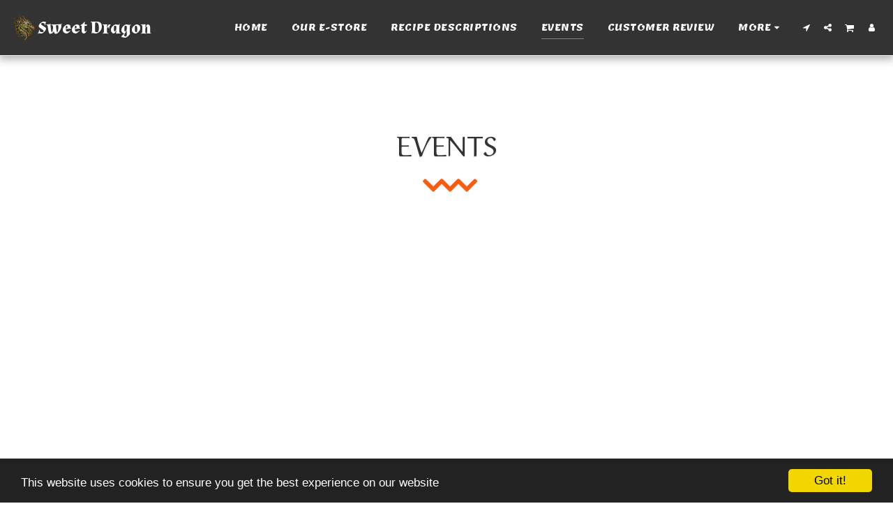

--- FILE ---
content_type: text/plain
request_url: https://www.google-analytics.com/j/collect?v=1&_v=j102&a=244552983&t=pageview&_s=1&dl=https%3A%2F%2Fwww.sweet-dragon.biz%2Fevents&ul=en-us%40posix&dt=Events%20-%20Sweet%20Dragon&sr=1280x720&vp=1280x720&_u=IEBAAEABAAAAACAAI~&jid=1235102902&gjid=2078150265&cid=288008457.1768985306&tid=UA-131436025-1&_gid=337733755.1768985306&_r=1&_slc=1&z=125184216
body_size: -451
content:
2,cG-M60YW9CMH0

--- FILE ---
content_type: image/svg+xml
request_url: https://static.s123-cdn-static-d.com/uploads/1751284/normal_64d7d9d8ce76a.svg
body_size: 41929
content:
<?xml version="1.0" encoding="UTF-8"?>
<!DOCTYPE svg PUBLIC "-//W3C//DTD SVG 1.1//EN" "http://www.w3.org/Graphics/SVG/1.1/DTD/svg11.dtd">
<!-- Creator: CorelDRAW Standard 2021 (64-Bit) -->
<svg xmlns="http://www.w3.org/2000/svg" xml:space="preserve" width="3.5in" height="4.18055in" version="1.1" style="shape-rendering:geometricPrecision; text-rendering:geometricPrecision; image-rendering:optimizeQuality; fill-rule:evenodd; clip-rule:evenodd"
viewBox="0 0 3500 4180.55"
 xmlns:xlink="http://www.w3.org/1999/xlink"
 xmlns:xodm="http://www.corel.com/coreldraw/odm/2003">
 <defs>
  <style type="text/css">
   <![CDATA[
    .fil2 {fill:black}
    .fil3 {fill:#969596}
    .fil4 {fill:#969596;fill-rule:nonzero}
    .fil5 {fill:url(#id0)}
    .fil1 {fill:url(#id1)}
    .fil0 {fill:url(#id2)}
   ]]>
  </style>
  <radialGradient id="id0" gradientUnits="userSpaceOnUse" gradientTransform="matrix(0.984679 -0 -0 -0.984656 40 3283)" cx="2623.56" cy="1654.18" r="85.49" fx="2623.56" fy="1654.18">
   <stop offset="0" style="stop-opacity:1; stop-color:yellow"/>
   <stop offset="1" style="stop-opacity:1; stop-color:#FF8600"/>
  </radialGradient>
  <radialGradient id="id1" gradientUnits="userSpaceOnUse" gradientTransform="matrix(0.915971 -0 -0 -0.915971 148 3993)" xlink:href="#id0" cx="1755.8" cy="2083.9" r="1926.65" fx="1755.8" fy="2083.9">
  </radialGradient>
  <radialGradient id="id2" gradientUnits="userSpaceOnUse" gradientTransform="matrix(0.743059 -0 -0 -0.744918 389 5913)" xlink:href="#id0" cx="1513.85" cy="3388.62" r="391.12" fx="1513.85" fy="3388.62">
  </radialGradient>
 </defs>
 <g id="Layer_x0020_1">
  <metadata id="CorelCorpID_0Corel-Layer"/>
  <path class="fil0" d="M1266.89 3329.68c-48.07,34.6 -124.41,111.26 -143.63,173.36 -1.64,5.28 0.64,10.98 5.44,13.69 1.81,1.02 3.79,1.5 5.75,1.5 3.26,0 6.49,-1.36 8.78,-3.94l18.11 -20.44c0.15,-0.18 0.31,-0.36 0.44,-0.54 30.15,-38.43 72.6,-70.18 126.15,-94.36 51.75,-23.37 117.43,-35.74 189.94,-35.74 83.48,0 174.53,16.54 249.78,45.41 68.43,26.24 107.5,60.01 133.36,82.39 10.22,8.85 18.29,15.83 26,20.63 1.92,1.2 4.06,1.78 6.21,1.78 2.46,0 4.92,-0.78 6.98,-2.29 3.86,-2.88 5.6,-7.82 4.35,-12.49 -12.68,-47.17 -46.71,-93.64 -101.13,-138.15 -78.85,-64.48 -187.47,-101.46 -298.02,-101.46 -90.54,0 -175.25,25.1 -238.54,70.67z"/>
  <path class="fil1" d="M918.35 157.73c-5.79,1.7 -9.33,7.5 -8.22,13.42 13.36,70.83 45.04,159.89 89.21,250.74 42.22,86.85 91.94,168 140.01,228.56 0.1,0.11 0.2,0.24 0.29,0.35l53.52 62.32c0.11,0.14 0.24,0.28 0.36,0.4 3.53,3.75 6.04,7.29 8.94,11.37 2.43,3.43 4.94,6.97 8.25,10.9 0.25,0.32 0.54,0.61 0.83,0.89l119.9 116.07c0.17,0.15 0.33,0.3 0.5,0.46 46.56,40.15 76.98,79.65 97.85,116.78 5.86,12.96 8.33,23.8 9.02,30.37 -3.54,-5.76 -7.47,-11.5 -11.88,-17.17 -6.89,-8.83 -12.35,-16.86 -18.11,-25.36 -4.37,-6.43 -8.89,-13.07 -14.07,-20.08 -2.26,-3.07 -5.8,-4.78 -9.43,-4.78 -1.37,0 -2.76,0.25 -4.11,0.75 -4.89,1.82 -8,6.67 -7.6,11.89 0.26,3.26 0.61,6.32 1.04,9.19 -8.97,-11.83 -15.31,-23.87 -20.32,-33.43 -4.2,-8 -7.52,-14.33 -11.32,-18.76 -2.27,-2.64 -5.54,-4.09 -8.91,-4.09 -1.33,0 -2.67,0.22 -3.97,0.7 -4.58,1.65 -7.67,5.97 -7.75,10.85 -0.18,10.69 0.76,21.67 2.68,32.19 -10.74,-14.87 -20.35,-34.28 -29.78,-53.35 -7.51,-15.19 -14.63,-29.56 -22.47,-42.14 -25.98,-41.68 -75.4,-92.63 -122.5,-105.93 -1.07,-0.31 -2.14,-0.46 -3.21,-0.46 -4.25,0 -8.28,2.33 -10.35,6.24 -2.58,4.87 -1.43,10.9 2.79,14.47 6.44,5.43 11.65,9.54 16.25,13.18 13,10.29 19.53,15.46 32.59,34.22 23.76,34.14 31.07,60.09 38.81,87.54 8.19,29.11 16.67,59.19 44.96,98.17l-42.64 0.35c-4.19,0.04 -8.04,2.31 -10.11,5.94 -2.07,3.64 -2.03,8.11 0.08,11.72 2.03,3.46 4.89,6.89 8.46,10.33 -45.46,-19.69 -94.74,-32.79 -177.15,-54.68 -1,-0.26 -2.02,-0.38 -3,-0.38 -4.24,0 -8.24,2.29 -10.33,6.14 -0.5,0.93 -0.86,1.9 -1.1,2.89 -48.03,-38.48 -203.06,-120.51 -247.35,-138.75 -1.46,-0.6 -2.97,-0.87 -4.46,-0.87 -4.04,0 -7.94,2.09 -10.11,5.76 -2.96,5.03 -1.78,11.47 2.78,15.11 8.94,7.17 62.35,43.29 110.48,75.28 30.04,19.94 51.47,33.99 66.81,43.91 -18.83,-0.35 -37.63,-0.57 -56.08,-0.78 -91.15,-1.07 -185.4,-2.18 -272.54,-16.85 -96.74,-16.31 -174.89,-48.1 -238.93,-97.19 -7.93,-6.09 -14.4,-11.29 -20.67,-16.32 -6.38,-5.14 -12.39,-9.99 -19.64,-15.53 -30.87,-23.56 -74.17,-76.96 -100.98,-117.54 -18.52,-28.02 -38.24,-62.13 -54.11,-93.54 -2.03,-4.04 -6.14,-6.46 -10.47,-6.46 -1.15,0 -2.31,0.18 -3.46,0.53 -5.47,1.71 -8.92,7.1 -8.17,12.76 8.24,61.6 51.94,166.69 80.33,218.87 35.67,65.6 80.59,114.39 145.67,158.2 125.24,84.35 270.87,101.93 349.11,111.37 21.46,2.6 43.61,5.26 48.07,7.8 4.44,2.97 6.64,7.04 6.5,12.1 -0.17,5.92 -3.58,12.11 -8.37,15.44 -9.54,1.67 -56.09,3.28 -90.42,4.47 -35.21,1.22 -68.47,2.39 -81.02,3.82 -53.42,6.14 -107.32,18.15 -155.94,34.74 -41.26,14.07 -89.71,38.64 -132.92,67.4 -45.47,30.29 -80.08,61.68 -97.48,88.39 -2.87,4.42 -2.44,10.21 1.03,14.15 2.28,2.58 5.52,3.97 8.81,3.97 1.74,0 3.47,-0.37 5.09,-1.17 4.21,-2.03 8.52,-4.11 12.88,-6.24 66.09,-32.04 148.37,-71.93 226.21,-71.93 2.7,0 5.43,0.04 8.09,0.15 8.13,0.28 14.63,3.46 18.28,8.92 4.17,6.22 4.47,15.07 0.87,24.96 -3.29,6.39 -28.98,33.53 -36.31,39.79l-2.15 1.86c-27.65,23.72 -65.53,56.21 -83.63,88.72 -2.54,4.57 -1.75,10.26 1.93,13.97 2.26,2.28 5.28,3.46 8.32,3.46 1.93,0 3.88,-0.47 5.64,-1.44 10.79,-5.93 18.4,-11.35 26.47,-17.1 4.41,-3.17 9.01,-6.43 14.39,-9.97 41.43,-27.19 83.42,-48.53 124.79,-63.39 27.82,-9.99 88.46,-24.85 141.53,-24.85 29.11,0 51.06,4.6 64.04,13.33 -1.19,17.03 -11.92,22.14 -33.78,30.99 -4.44,1.79 -9.04,3.65 -13.77,5.78 -57.06,25.74 -115.36,69.46 -164.18,123.13 -50.11,55.04 -87.54,117.94 -105.46,177.13 -14.59,48.25 -27.29,148.46 -12.03,203.37 1.42,5.11 6.07,8.6 11.29,8.6 0.32,0 0.64,-0.02 0.96,-0.04 5.61,-0.44 10.11,-4.82 10.71,-10.43 8.12,-75.02 28.48,-133.39 64.08,-183.72 30.18,-42.67 72.24,-80.68 136.37,-123.26 22.07,-14.65 36.64,-17.74 44.96,-17.74 7.21,0 12.24,2.28 14.99,6.76 4.69,7.72 2.98,21.47 -4.49,35.91 -2.39,4.64 -1.43,10.29 2.36,13.89 2.24,2.13 5.13,3.22 8.07,3.22 2.03,0 4.07,-0.53 5.93,-1.6 11.4,-6.69 22.36,-13.29 32.97,-19.82 -40.87,31.26 -84.37,66.24 -121.82,103.18 -32.89,32.43 -81.83,84.8 -128.31,150.01 -44.07,61.81 -75.72,120.83 -94.12,175.43 -18.97,56.3 -28.61,117.96 -27.85,178.28 0.83,64.17 12.86,124.47 35.75,179.25 11.63,27.82 24.48,46.98 38.11,67.29 3.99,5.92 8.1,12.04 12.21,18.46 2.22,3.46 6,5.39 9.87,5.39 1.7,0 3.42,-0.36 5.04,-1.14 5.32,-2.54 7.94,-8.64 6.1,-14.25 -22.89,-69.72 -30.94,-140 -23.3,-203.21 8.74,-72.19 37.11,-131.72 84.33,-176.97 1.87,-1.79 4.25,-4.32 7.24,-7.5 8.36,-8.86 33.76,-35.82 45.03,-35.82 0.07,0 0.13,0 0.2,0.02 8.14,18.35 -9.07,61.82 -19.47,88.15 -3.99,10.06 -7.43,18.75 -9.64,25.86 -32.19,103.02 -52.39,234.29 -55.42,360.17 -2.43,100.71 5.03,244.17 54.31,355.67 26.07,58.98 93.15,158.24 151.29,191.14 1.81,1.02 3.79,1.52 5.76,1.52 2.68,0 5.32,-0.91 7.46,-2.68 3.75,-3.08 5.22,-8.15 3.68,-12.76 -5.23,-15.64 -14.37,-32.67 -24.96,-52.37 -29.46,-54.86 -69.79,-129.96 -62.6,-244.85 3.53,-56.46 14.91,-113 31.21,-155.15 26.04,-67.31 49.31,-97.52 64.67,-104.76 6.08,16.72 7.11,43.36 8.37,75.85 2.75,70.58 6.5,167.26 64.75,268.24 0.22,0.37 0.46,0.74 0.71,1.08l26.15 35.54c0.47,0.65 1.02,1.23 1.6,1.78 0.71,0.63 1.79,1.53 3.26,2.65 2.11,1.67 4.65,2.5 7.22,2.5 2.28,0 4.56,-0.65 6.54,-2 4.22,-2.83 6.13,-8.04 4.74,-12.93 -3.83,-13.49 -8.76,-25.49 -13.54,-37.09 -5.53,-13.44 -11.24,-27.33 -15.53,-44.12 -7.29,-28.6 -10.86,-55.61 -12.36,-93.29 -0.54,-13.6 -0.87,-27.02 -1.03,-40.25 0.99,0.6 2.07,1.06 3.22,1.36 0.98,0.25 1.96,0.36 2.92,0.36 4.24,0 8.25,-2.29 10.35,-6.17 5,-9.35 8.4,-18.79 11.71,-27.93 3.92,-10.89 7.96,-22.15 14.92,-33.54 5.14,-8.4 11.69,-12.25 15.61,-12.25 5.26,0 8.32,8.76 9.39,12.53 2.79,9.83 -4.78,18.3 -19.53,33.62 -15.85,16.44 -35.54,36.94 -42.39,69.31 -1.08,5.1 1.32,10.28 5.92,12.76 1.74,0.93 3.65,1.39 5.54,1.39 3.07,0 6.08,-1.19 8.35,-3.49 9.49,-9.58 17.76,-14.44 24.6,-14.44 11.75,0 23.82,15.07 36.61,31.04l2.26 2.81c40.38,50.26 64.39,95.79 75.56,143.3 11.72,49.81 9.88,103.28 -5.8,168.28 -16.61,68.81 -32.9,115.82 -47.29,157.31 -29.43,84.8 -50.7,146.09 -47.82,316.47 0.11,5.85 4.48,10.72 10.29,11.46 0.48,0.04 0.97,0.08 1.46,0.08 5.24,0 9.92,-3.51 11.31,-8.69 3.59,-13.36 6.79,-25.61 9.87,-37.44 18.26,-70.08 29.29,-112.39 69.17,-176.32 35.67,-57.21 86.46,-100.49 150.93,-128.61 57.22,-24.97 123.76,-37.62 197.76,-37.62 103.25,0 216.8,26.11 303.75,69.85 148.6,74.75 235.15,195.63 243.71,340.36 5.25,89.19 -8.56,171.51 -42.24,251.64 -29.26,69.64 -58.11,110.22 -81.26,142.83 -12.82,18.04 -23.87,33.62 -31.17,49.35 -2.24,4.86 -0.92,10.62 3.24,14.01 2.15,1.75 4.78,2.64 7.42,2.64 1.19,0 2.4,-0.18 3.57,-0.56 37.35,-6.82 137.44,-54.89 181.26,-76.5 47.97,-20.33 105.64,-49.94 135.57,-65.33l0.97 -0.49c63.78,-32.78 120.98,-70.94 169.58,-104.14 99.9,-68.24 189.04,-155.75 257.75,-253.08 74.57,-105.65 121.14,-218.47 134.65,-326.29 9.06,-72.28 3.54,-142.64 -16.39,-209.14 -21.52,-71.76 -59.99,-139.44 -114.38,-201.18 -0.22,-0.25 -0.46,-0.49 -0.71,-0.74l-2.28 -2.17c16.71,10.79 32.37,21.32 43.13,28.76 53.79,37.28 115.11,82.78 162.03,137.47 49.15,57.32 78,119.07 88.19,188.81 0.79,5.39 5.19,9.54 10.65,9.98 0.32,0.03 0.64,0.04 0.96,0.04 5.07,0 9.61,-3.28 11.17,-8.17 19.76,-62.09 5.29,-153.86 -19.46,-203.29 -37.63,-75.18 -112.03,-147.86 -164.29,-187.27 -27.83,-20.97 -56.96,-40 -87.08,-57.44 37.06,-28.36 52.21,-36.09 110.33,-55.06 52.12,-17.01 90.93,-25.64 115.35,-25.64 11.5,0 16.5,1.97 18.44,3.15 1.51,0.93 1.51,1.4 1.51,2.25 0,4.97 -5.82,15.56 -18.61,27.04 -12.06,10.82 -23.98,16.65 -29.07,16.67 -0.21,0 -0.3,-0.01 -0.32,-0.01 -0.9,-0.21 -1.79,-0.32 -2.68,-0.32 -5,0 -9.59,3.22 -11.18,8.18 -1.86,5.83 1.09,12.12 6.77,14.41 6.22,2.53 13.29,3.82 21.01,3.82 9.61,0 20.36,-1.97 32.11,-5.85l-0.12 0.5c-0.82,3.49 -0.02,7.17 2.2,9.99 2.22,2.8 5.61,4.44 9.2,4.46l0.17 0c7.37,0 14.65,-0.9 21.71,-1.78 6.67,-0.82 12.96,-1.61 18.97,-1.61 4.13,0 7.72,0.37 10.98,1.17 1.52,48.94 -39.9,86.39 -73.48,116.74 -12.08,10.92 -23.52,21.25 -31.68,31.03 -3.21,3.85 -3.63,9.3 -1.03,13.58 2.15,3.57 5.99,5.67 10.03,5.67 0.82,0 1.64,-0.08 2.47,-0.25 82.79,-17.82 160.61,-65.86 208.15,-128.52 11.82,-15.59 18.32,-35.58 23.11,-53.07 2.35,-8.56 3.42,-15.31 4.22,-20.24 0.41,-2.6 0.91,-5.81 1.32,-6.85 2.24,-3.64 2.33,-8.21 0.22,-11.92 -2.08,-3.68 -6,-5.96 -10.21,-5.96 -0.13,0 -0.25,0 -0.37,0.02 -6.52,0.19 -12.54,1.83 -17.86,3.28 -4.64,1.25 -9.01,2.43 -12.9,2.47 -1.4,0.03 -2.78,0.28 -4.04,0.78 -1.56,-8.14 -4.35,-14.64 -8.36,-19.74 -4.47,-5.61 -12.79,-12.31 -27.2,-12.31 -10.62,0 -23.48,3.68 -39,11.18l0.44 -24.11c0.22,-2.58 0.47,-5.35 0.75,-8.36 0.48,-4.85 1.09,-9.8 1.68,-14.61 2.26,-18.47 4.39,-35.93 0.53,-51.63 -0.83,-3.37 -3.11,-6.19 -6.22,-7.72 -19.28,-9.43 -48.3,-13.72 -67.13,-13.72 -0.53,0 -1.04,0 -1.56,0.02 1.02,-6.37 2.04,-12.17 2.99,-17.56 4.15,-23.46 6.87,-38.94 -2.24,-49.82 -7.91,-9.43 -21.21,-10.74 -34.41,-10.74 -4.37,0 -9.41,0.18 -15.58,0.56 3.72,-16.82 2.74,-32.99 1.91,-46.7 -0.14,-2.33 -0.29,-4.61 -0.39,-6.82 -0.25,-4.98 -3.63,-9.26 -8.42,-10.68 -13.72,-4 -24.02,-5.74 -34.43,-5.74 -3.88,0 -7.68,0.25 -11.53,0.65 0.22,-4.59 -0.72,-8.1 -3.1,-15.65 -1.17,-3.71 -2.76,-8.78 -4.87,-16.17 -0.96,-3.4 -3.42,-6.19 -6.68,-7.58 -15.68,-6.68 -25.02,-9.06 -35.6,-9.06 -0.93,0 -1.86,0.03 -2.81,0.06 3.24,-17.64 0.85,-34.31 -1.18,-48.39 -0.79,-5.53 -1.54,-10.75 -1.93,-15.63 -0.35,-4.51 -3.28,-8.41 -7.5,-10.03 -9.26,-3.56 -18.87,-5.28 -29.37,-5.28 -8.02,0 -15.68,0.98 -23.13,2.24 3.57,-13.63 4.21,-25 -1.86,-40.67 -1.21,-3.14 -3.7,-5.59 -6.85,-6.75 -15.39,-5.72 -32.32,-8.87 -47.65,-8.87 -4.91,0 -9.54,0.33 -13.88,0.98 4.88,-23.6 5.11,-41.37 -3.47,-54.04 -11.5,-16.94 -34.46,-19.71 -69.18,-23.88 -1.01,-0.11 -2.04,-0.24 -3.09,-0.36 2.61,-10.94 2.83,-18.35 3.09,-27.11 0.15,-4.54 0.3,-9.24 0.78,-15.24 0.44,-5.37 -2.83,-10.35 -7.93,-12.06 -16.65,-5.65 -31.99,-8.39 -46.83,-8.39 -6.36,0 -12.65,0.54 -18.81,1.59l0.09 -6.92 0.04 -1.33c0.28,-8.25 0.57,-16.78 0.08,-25.22 -1.47,-25.33 -13.17,-31.36 -27.97,-39 -2.94,-1.52 -6.26,-3.22 -9.86,-5.25l-0.63 -0.35c-21.68,-12.21 -48.64,-27.39 -74.94,-34.94l-15.54 -5.63 1 -17.19c0.59,0.13 1.15,0.21 1.75,0.26l35.32 2.47c0.28,0.01 0.54,0.03 0.82,0.03 2.18,0 4.25,-0.6 6.03,-1.68 0.82,1.92 2.17,3.61 3.89,4.86 11.81,8.56 20.97,10.72 31.58,13.21 3.94,0.93 8.02,1.89 12.74,3.29 1.1,0.32 2.22,0.48 3.33,0.48 2.29,0 4.56,-0.68 6.51,-1.97 2.32,-1.56 4,-3.89 4.76,-6.53 3.25,20.44 10.26,39.83 30.25,50.39 1.72,0.92 3.6,1.37 5.48,1.37 1.86,0 3.74,-0.46 5.43,-1.35 2.51,-1.3 4.43,-3.47 5.46,-6.03 3.07,2.53 7.22,4.15 12.85,4.15 3.97,0 8.04,-0.83 12.74,-1.81 3.06,-0.64 6.49,-1.35 10.26,-1.89 4.26,-0.61 7.85,-3.53 9.33,-7.59 0.19,-0.5 0.37,-1.01 0.56,-1.53l4.4 53.29c0.28,3.42 2.03,6.53 4.81,8.54 2.02,1.46 4.43,2.22 6.87,2.22 0.92,0 1.82,-0.11 2.72,-0.32 24.56,-5.86 49.94,-11.93 71.75,-24.92 0.99,-0.58 1.94,-1.15 2.83,-1.69 0.07,-0.06 0.15,-0.1 0.24,-0.15 1.97,10.46 3.93,32.26 6.44,60.08l0.61 6.92c0.35,3.72 2.44,7.06 5.64,8.99 1.85,1.11 3.96,1.69 6.06,1.69 1.53,0 3.09,-0.32 4.53,-0.93 11.33,-4.76 18.24,-7.1 27.78,-10.32 3.97,-1.36 8.47,-2.88 13.85,-4.76 11.13,-3.92 17.31,-8.2 22.75,-11.97 1.04,-0.72 2.03,-1.41 3,-2.06 2.85,10.79 1.22,25.56 -0.25,38.94 -0.51,4.64 -1.04,9.43 -1.39,13.97 -0.28,3.71 1.21,7.32 4.02,9.75 2.15,1.87 4.87,2.87 7.68,2.87 0.83,0 1.69,-0.11 2.53,-0.29 15.57,-3.43 27.1,-12.71 37.28,-20.92 4.74,-3.8 9.31,-7.5 14.11,-10.53 9,18.92 18.08,49.1 20.65,70.17 0.46,3.75 2.7,7.04 6,8.86 1.75,0.96 3.7,1.46 5.64,1.46 1.74,0 3.46,-0.39 5.04,-1.14 2.68,-1.28 5.32,-2.43 8.13,-3.65 6.69,-2.93 13.63,-5.94 21.36,-10.81 2.43,-1.52 4.61,-3.28 6.56,-5.02l2.39 15.99c0.53,4.22 1.29,8.06 2.01,11.76 1.14,5.74 2.13,10.71 1.83,14.97 -0.29,4.13 1.63,8.1 5.03,10.44 1.98,1.39 4.32,2.08 6.67,2.08 1.65,0 3.33,-0.35 4.89,-1.07 13.82,-6.33 38.65,-20.08 55.46,-30.79 0.17,2.25 0.14,5.04 0.1,8.7 -0.07,3.61 -0.13,7.69 0.06,12.41 0.41,10.25 1.5,20.1 2.57,29.61 0.6,5.3 1.15,10.3 1.6,15.39 0.3,3.52 2.18,6.7 5.09,8.68 1.96,1.32 4.26,2.02 6.58,2.02 1.13,0 2.25,-0.17 3.36,-0.49 18.15,-5.43 30.26,-13.19 42,-20.71 2.25,-1.43 4.46,-2.85 6.67,-4.22l7.14 70.68c0.42,4.13 2.98,7.72 6.75,9.46 4.22,1.96 8.96,2.94 14.08,2.94 5.94,0 12.53,-1.33 20.1,-4.07 2.14,-0.78 4.42,-1.57 6.75,-2.4 7.28,-2.56 14.78,-5.21 20.59,-7.8 6.72,-3.02 11.47,-5.89 14.94,-8 4.29,-2.6 5.53,-3.26 6.9,-3.26 2.38,0 6.59,1.41 10.27,2.83 0.03,5.15 -1.32,9.75 -3.02,15.53 -2.18,7.5 -4.92,16.83 -4.9,29.41 0.04,15.29 2.64,29.78 5.15,43.78 1.24,6.94 2.43,13.5 3.3,20.08 0.56,4.25 3.39,7.85 7.39,9.41 1.38,0.53 2.81,0.79 4.24,0.79 2.72,0 5.42,-0.94 7.56,-2.76l19.88 -16.75c0.18,-0.14 0.36,-0.29 0.53,-0.47 3.07,-2.92 6.28,-6.09 9.67,-9.47 8.49,-8.46 18.37,-18.32 28,-25.47 0.08,2.28 0.13,4.64 0.17,7.1 0.1,4.72 0.2,9.61 0.59,14.87 1.26,17.2 4.06,22.68 10.28,29.18 1.26,1.29 2.25,2.33 3.43,4.25 2.2,3.5 5.99,5.53 9.96,5.53 1.25,0 2.5,-0.2 3.74,-0.61 6.5,-2.17 11.98,-5.74 16.83,-8.87 2.22,-1.44 4.39,-2.85 6.5,-4.03 -1.52,10.75 -2.02,20.96 -2.56,32.03 -0.39,7.89 -0.78,16.06 -1.59,25.25 -0.38,4.33 1.67,8.51 5.33,10.87 1.92,1.25 4.13,1.87 6.36,1.87 1.97,0 3.94,-0.5 5.72,-1.5 1.24,-0.68 1.89,-0.97 2.11,-1.06 5.19,-1.18 7.4,-4.39 9.01,-6.75 0.75,-1.1 1.99,-2.92 4.25,-5.99 0.83,-1.14 1.72,-2.71 3.8,-6.46 1.18,-2.08 2.49,-4.42 3.63,-6.38l3.67 -4.25c1.61,14.08 0.41,32.1 -3.67,51.21 -6.58,30.85 -17.24,49.48 -22.68,52.86 -5.47,3.39 -7.19,10.56 -3.85,16.06 2.21,3.62 6.07,5.64 10.03,5.64 2.04,0 4.11,-0.53 5.99,-1.65 86.65,-51.58 129.65,-183.51 132.96,-284.28 0.18,-5.68 0.29,-11.46 0.37,-17.04 0.28,-16.04 0.56,-32.64 2.96,-48.22 1.07,-6.94 3.61,-13.92 6.07,-20.67 3.68,-10.12 7.15,-19.68 6.13,-29.56 -1.29,-12.25 -9.33,-21.64 -23.9,-27.92 -5.08,-2.19 -9.06,-3.21 -12.24,-4.01 -1.42,-0.36 -2.61,-0.67 -3.74,-1.03l-2.64 -58.07c-0.25,-5.46 -4.24,-10.01 -9.6,-11l-33.65 -6.18c0.39,-5.68 1.08,-11.04 1.74,-15.96 1.96,-15.13 3.82,-29.41 -5.44,-40.63 -6.15,-7.47 -16.03,-12 -31.37,-14.22 2.67,-49.41 -13.67,-93 -46.63,-123.74 -29.75,-27.74 -70.01,-60.18 -117.68,-64.91 -0.4,-0.04 -0.79,-0.07 -1.17,-0.07 -4.94,0 -9.42,3.12 -11.07,7.86 -1.78,5.11 0.17,10.79 4.72,13.72l4.18 2.71c24.75,15.92 41.08,26.43 56.87,47.18 12.44,16.33 28.65,52.29 13.28,67.32 -1.74,0.67 -5.65,1.68 -13.4,1.68 -22.24,0 -55.13,-8 -83.75,-20.41 -32.6,-14.11 -55.57,-32.12 -63.02,-49.4 -0.98,-2.28 -1.9,-4.37 -2.76,-6.36 -10.24,-23.58 -11.82,-27.21 -11.54,-61.22 0.15,-18.2 -4.11,-34.92 -7.54,-48.36 -1.78,-7.01 -4.24,-16.64 -3.67,-19.4 1.4,-6.78 5.04,-14.94 8.91,-23.6 5.44,-12.14 11.6,-25.9 14.59,-41.79 5.35,-28.5 4.98,-58.36 -1,-81.96 -8.07,-31.76 -20.78,-52.68 -38.85,-63.96 -1.9,-1.18 -4.06,-1.78 -6.21,-1.78 -2.64,0 -5.26,0.89 -7.41,2.64 -3.88,3.17 -5.32,8.46 -3.59,13.17 13.44,36.33 21.78,67.17 -2.62,105.14 -4.94,7.69 -7.97,10.28 -11.81,13.53 -0.61,0.51 -1.25,1.04 -1.9,1.62l-2.6 -1.58c0.33,-8.3 1.1,-17.01 1.87,-26.11 3.13,-36.29 6.7,-77.4 -17.18,-110.06 -2.25,-3.08 -5.81,-4.81 -9.47,-4.81 -1.2,0 -2.39,0.18 -3.57,0.56 -4.81,1.53 -8.1,5.97 -8.15,11.02 -0.1,6.63 0,13.64 0.1,21.07 0.37,29.96 0.87,69.47 -12.74,84.9 -6.35,-11.22 -13.68,-28.67 -9.14,-43.67 1.69,-5.64 3.28,-10.53 4.65,-14.82 7.17,-22.36 10.44,-32.56 8.88,-70.18 -0.24,-5.23 -3.91,-9.69 -9,-10.91 -0.91,-0.22 -1.82,-0.32 -2.74,-0.32 -4.15,0 -8.13,2.23 -10.22,6 -6.24,11.15 -9.68,20.11 -12.74,28.01 -3.03,7.83 -5.78,14.97 -10.97,23.54 -5.07,-15.67 -4.72,-37.79 -4.32,-62.41 0.58,-36.4 1.25,-77.65 -13.47,-119.74 -1.65,-4.74 -6.11,-7.85 -11.04,-7.86 -4.49,-36.38 -17.22,-76 -42.63,-98.28 -2.21,-1.93 -4.97,-2.92 -7.74,-2.92 -2.18,0 -4.36,0.6 -6.28,1.81 -4.39,2.79 -6.43,8.13 -5,13.13 2.71,9.51 5.22,17.44 7.44,24.43 8.76,27.61 12.78,40.21 7.96,85.56 -3.38,31.89 -10.97,55.76 -21.54,68.82 -1.79,-18.39 -2.08,-34.29 -2.33,-48.74 -0.72,-38.67 -1.33,-72.04 -28.78,-123.87 -11.47,-21.63 -30.07,-45.44 -51.04,-65.32 -17.26,-16.35 -44.11,-37.54 -74.06,-45.7 -1.01,-0.29 -2.04,-0.41 -3.07,-0.41 -3.97,0 -7.78,2.03 -9.94,5.51 -2.75,4.39 -2.29,10.07 1.12,13.96 0.35,0.39 0.68,0.72 1.02,1.01 3.51,7.28 11.65,12.22 18.36,16.28 1.39,0.85 2.98,1.82 3.62,2.28 0.68,0.52 1.38,1.03 2.06,1.57 -0.08,0 -0.18,0.03 -0.26,0.06 -5.17,1.42 -8.72,6.15 -8.64,11.51 0.1,5.18 0.22,10.03 0.35,14.6 0.53,20.1 0.89,34.13 -2.71,51.36 -11.93,-10.68 -18.91,-18.22 -22.03,-23.69 -2.69,-4.72 -2.39,-7.13 -0.78,-15.59 2.14,-11.19 5.36,-28.12 -1.94,-59.24l-0.37 -1.64c-0.13,-0.54 -0.25,-1.07 -0.38,-1.6 0.04,-0.35 0.09,-0.69 0.09,-1.04l0 -0.02c0,-2.08 -0.35,-3.5 -2.63,-9.61 -1.22,-3.19 -2.5,-6.61 -4.75,-9.08l-0.9 -1.82c-1.98,-4.08 -6.13,-6.58 -10.53,-6.58 -0.79,0 -1.58,0.08 -2.39,0.25 -1.4,0.29 -2.69,0.83 -3.86,1.56 -1.14,-8.53 -2.78,-18.68 -5.04,-31.04 -6.28,-34.32 -21.74,-68.47 -45.92,-101.52 -8.22,-11.19 -31.19,-39.89 -67.19,-64.22 -34.79,-23.53 -70.24,-35.44 -105.38,-35.44 -8.48,0 -17.01,0.72 -25.35,2.15 -6.04,1.03 -10.28,6.54 -9.69,12.64 0.56,6.04 5.64,10.64 11.67,10.64 0.08,0 0.14,0 0.21,0 0.58,-0.01 1.17,-0.01 1.75,-0.01 30.25,0 65.53,13.75 97.62,37.19 -2.39,3.81 -2.46,8.72 0.07,12.63l15.22 23.5c0.21,0.3 0.43,0.62 0.67,0.92 24.74,31.14 53.54,97.47 43.25,140.96 -3.25,13.75 -10.08,23.69 -20.79,30.26 -2.19,-1.54 -3.87,-3.15 -5.98,-5.19 -1.91,-1.83 -4.1,-3.96 -7.03,-6.32 0.06,-2.36 0.11,-4.82 0.18,-7.33 0.58,-23.04 1.3,-51.7 -3.83,-78.1 -6.49,-33.29 -21.32,-55.26 -44.08,-65.28 -1.53,-0.68 -3.14,-1 -4.72,-1 -3.25,0 -6.44,1.36 -8.72,3.89 -3.39,3.75 -3.97,9.26 -1.46,13.67 12.41,21.69 15.24,38.78 9.04,61.83 -4.08,-3.75 -8.58,-8.12 -13.39,-12.8 -17.06,-16.63 -38.3,-37.32 -65.13,-54.02 -9.61,-5.97 -17.68,-10.19 -25.5,-14.29 -8.94,-4.67 -17.4,-9.08 -27.74,-15.92 -57.11,-37.8 -112.5,-80.08 -166.06,-120.97 -26.87,-20.5 -54.68,-41.74 -82.37,-62.12 -9.35,-6.89 -18.58,-14.86 -27.5,-22.56 -5.87,-5.07 -11.94,-10.3 -18.04,-15.22l-3.21 -2.6c-44.04,-35.59 -44.04,-35.59 -60.03,-92.32 -9.39,-33.33 -32.97,-96.57 -62.59,-156.65 -34.26,-69.58 -65.36,-113.28 -92.46,-130.01 -11.21,-19.08 -36.31,-39.29 -69.63,-55.9 -35.67,-17.81 -74.33,-28 -106.11,-28 -2.22,0 -4.44,0.04 -6.61,0.14 -5.63,0.25 -10.28,4.48 -11.08,10.06 -0.79,5.57 2.48,10.94 7.82,12.75 14.11,4.83 23.59,7.32 31.22,9.31 16.26,4.26 23,6.02 52.33,25.92 36.48,24.78 68.01,77.6 83.07,118.94 24.43,67.03 33.75,134.21 30.27,217.83 -1.03,24.43 -2.74,38.32 -3.88,47.53 -2.19,17.85 -1.65,21.93 10.15,33.32 3.97,3.85 9.99,9.65 18.68,19.98 0.14,0.17 0.29,0.33 0.44,0.49l61.79 65.57c14.28,17.93 29.69,34.81 44.6,51.11 11.18,12.24 22.75,24.91 33.96,38.13l9.4 11.08c22.74,26.79 44.2,52.11 66.91,80.49 6.04,7.58 11.19,13.85 15.32,18.87 9,10.96 14.43,17.57 15.78,21.24 0.68,1.89 0.22,4.24 -1.89,12.61 -2.2,8.6 -5.24,20.67 -7.85,40.28 -6.26,-4.21 -7.57,-5.5 -7.61,-5.54 -3.04,-3.06 -6.39,-3.69 -8.67,-3.69 -0.1,0 -0.21,0 -0.32,0 -0.68,-0.1 -2.89,-0.52 -8.04,-2.03 -18.22,-5.35 -105.14,-63.02 -232.53,-154.29 -108.9,-78.02 -215.65,-157.79 -243.35,-180.6 -10.49,-8.64 -20.74,-16.76 -30.64,-24.63 -13.75,-10.9 -26.74,-21.22 -40.07,-32.57 -187.52,-159.81 -322.46,-322.97 -424.65,-513.47 -1.5,-2.78 -3.51,-6.43 -5.74,-10.42 -5.37,-9.72 -12.72,-23.02 -14.79,-28.15 -1.83,-4.53 -6.21,-7.35 -10.87,-7.35 -1.08,0 -2.21,0.17 -3.31,0.48zm1672.7 1084.52c-2.63,-16.87 -5.35,-34.35 -9.93,-50.36 -0.25,-0.9 -0.61,-1.76 -1.07,-2.57l-2.49 -4.36c8.89,10.46 17.26,22.63 24.44,35.65 14.13,25.65 21.64,50.98 21.14,71.32 -0.3,12.21 -3.51,22.07 -9.58,29.47 -13.54,-21.41 -18.11,-50.7 -22.51,-79.15zm-733.54 686.72c-3.52,53.96 23.75,112.94 37.33,138.61 21.71,41.03 72.44,85.47 135.74,118.93 64.18,33.93 121.98,51.13 171.78,51.13 1.91,0 3.79,-0.03 5.67,-0.07 -2.04,2.13 -3.26,5 -3.26,8.1 -0.02,5.25 3.47,9.87 8.54,11.3 12.08,3.42 24.92,5.15 38.14,5.15 60.65,0 117.52,-36.08 144.86,-53.42 1.78,-1.14 3.65,-2.33 5.4,-3.42 3.88,13.14 -4.56,30.91 -13.26,44.64 -9.35,14.74 -19.83,20.21 -33.09,27.14 -4.04,2.11 -8.22,4.29 -12.61,6.86 -4.43,2.58 -6.65,7.78 -5.5,12.79 1.18,5.01 5.47,8.67 10.61,9.03 1.79,0.13 3.68,0.19 5.61,0.19 11.31,0 24.14,-2.09 36.5,-5.12 -0.93,2.06 -1.29,4.37 -0.92,6.72 0.85,5.44 5.39,9.58 10.9,9.89 3.28,0.19 6.64,0.29 9.97,0.29 34.02,0 63.78,-9.82 87.7,-17.7 15.22,-5.01 28.36,-9.35 37.35,-9.35 5.54,0 7.79,1.6 9.56,4.18 1.07,1.67 2.03,2.97 2.79,4.02 0.18,0.25 0.4,0.54 0.57,0.8 -0.18,1 -0.67,2.99 -1.94,6.85 -1.85,5.59 -4.44,8.46 -9.93,13.17 -18.57,15.93 -50.62,17.98 -76.47,17.98 -4.8,0 -9.36,-0.07 -13.78,-0.14 -3.92,-0.06 -7.6,-0.11 -11.04,-0.11 -7.39,0 -12.22,0.26 -16.12,0.87 -5.2,0.82 -9.22,5.02 -9.82,10.24 -0.61,5.24 2.35,10.22 7.22,12.21 43.85,17.86 77.87,25.48 113.83,25.48 1.98,0 3.94,-0.03 5.93,-0.08 11.48,-0.28 22.14,-2.33 32.44,-4.33 9.67,-1.88 18.82,-3.65 27.47,-3.65 8.72,0 16.1,1.82 23.13,5.79 -12.39,42.87 -80.59,52.74 -121.5,54.72 -1.6,0.08 -3.33,0.13 -5.38,0.13 -4.67,0 -9.83,-0.19 -15.32,-0.42 -5.68,-0.21 -11.57,-0.43 -17.13,-0.43 -10.48,0 -17.56,0.8 -22.96,2.64 -4.6,1.56 -7.76,5.76 -7.96,10.63 -0.21,4.83 2.59,9.3 7.03,11.24 40.25,17.51 77.46,26.01 113.75,26.01 19.99,0 39.83,-2.67 59.92,-8.09 -2.17,1.98 -4.22,3.91 -6.24,5.86 -3.81,3.67 -4.68,9.44 -2.11,14.1 2.08,3.79 6.06,6.06 10.26,6.06 0.92,0 1.86,-0.11 2.79,-0.33 0.6,-0.15 1.25,-0.36 1.82,-0.61 1.83,-0.76 45.46,-18.96 75.31,-18.96 9.57,0 16.32,1.94 19,5.48 2.67,3.52 2.72,10.56 0.12,19.82 -5.17,18.56 -21.64,27.67 -46.59,41.47 -34.32,19 -80.91,44.8 -120.91,112.82 -120.22,-65.25 -254.57,-107.65 -385.56,-148.99 -75.53,-23.83 -153.59,-48.47 -226.64,-76.9 -23.29,-9.07 -48.1,-20.86 -72.1,-32.29 -28.3,-13.44 -57.53,-27.35 -84.29,-36.75 -1.63,-1.3 -3.37,-2.64 -5.18,-3.96 3.39,-0.22 6.61,-1.92 8.7,-4.78 2.8,-3.86 3,-9.04 0.48,-13.08 -6.28,-10.1 -12.82,-19.78 -19.17,-29.14 -9.36,-13.83 -18.46,-27.32 -26.81,-42.1 6.18,8.17 13.26,15.33 21.36,21.02 2.03,1.4 4.37,2.12 6.74,2.12 2.4,0 4.81,-0.75 6.85,-2.22 4.06,-2.9 5.82,-8.06 4.39,-12.85 -2.36,-8 -5.71,-17.46 -9.25,-27.47 -10.68,-30.28 -24,-67.96 -20.94,-93.42 0.35,-2.92 -0.43,-5.89 -2.17,-8.28 -7.09,-9.76 -9.83,-30.5 -8.15,-57.75 0.57,16.19 2.31,32.13 5.26,47.58 0.14,0.72 0.35,1.43 0.61,2.11 2.19,5.54 3.9,10.42 5.57,15.13 4.71,13.36 8.79,24.92 19.85,39.26 2.28,2.94 5.73,4.57 9.3,4.57 1.39,0 2.79,-0.25 4.15,-0.76 4.85,-1.83 7.9,-6.63 7.53,-11.78 -3.58,-51.11 1.83,-103.28 15.71,-150.9 12.92,-44.36 33.06,-83.96 58.56,-115.49 0,0 0,0 0,0z"/>
  <path class="fil2" d="M1327.96 2684.17l-76 -3.6c-17.83,21.06 -47.82,61.72 -61.36,94.97 -8.4,20.64 -37.32,101.86 -36.13,118.96 -7.76,-60.81 6.53,-101.79 -45.3,-187.03 -104.38,-171.58 -179.52,-314.57 -156.49,-542.15 14.36,-141.93 55.13,-250.22 111.67,-352.14 27.44,-49.46 61.85,-98.64 93.61,-138.61 53.46,-67.28 56.04,-67 108.17,-125.41 -71.97,62.69 -71.1,60.03 -134.08,127.64 -14.42,15.47 -9.79,11 -14.92,11.64 -7.71,0.96 9.74,-15.57 -12.78,3.75 -59.2,50.83 -139.39,157.08 -177.11,215.82l-87.83 153.59c17.24,-77.54 110.64,-216.82 164.33,-281.04 23.07,-27.58 42.46,-52.87 71.36,-77.07 55.06,-46.06 98.86,-95.78 156.97,-139.17 13.83,-10.32 26.83,-17.86 42.44,-29.43l128.17 -93.17c-26.89,8.6 -52.71,12.82 -77.26,24.2l-193.92 122.25c-21.76,15.39 -38.07,27.47 -59.58,44.25 -10.96,8.54 -16.93,13 -28.69,23.3l-111.26 100.89c-12.42,12.98 -16.2,21.21 -29.83,28.89 10.36,-17.18 17.87,-24.87 31.21,-39.31 14.72,-15.93 14.92,-21.47 34.86,-37.33 14.57,-11.59 23.43,-22.33 35.47,-36.59 15.56,-18.4 96.33,-83.68 117.8,-98.3 22.46,-15.29 70.74,-37.15 89.21,-54.14 -25.87,4.97 -40.36,11.49 -64.75,-1.14 -17.29,-8.94 -34.72,-26.51 -32.31,-52.61 53.96,109.29 173.78,-23.68 313.18,-36.67 -5.98,35.86 -5.74,81.11 -5.83,119.01 -0.09,41.52 1.97,42.22 51.33,79.75 169.81,129.09 281.85,-3.28 404,-6.25 40.15,-0.97 82.19,6.75 114.26,20.07 26.81,11.14 60.89,37.5 56.43,72.42 -29.97,-29.64 -81.74,-62.28 -150.43,-49.97 -84.87,15.21 -164.5,92.25 -337.92,33.53 -58.5,-19.81 -84.78,-41.43 -130.19,-78.07 -8.25,27.46 -17.22,37.4 -38.94,45.47 22.01,-37.83 1.33,-65.67 9.07,-141.51 -23.2,14.68 -42.56,29.39 -53.17,56.76 21.26,-7.09 22.42,-20.64 42.6,-25.82 7.48,15.81 5.39,15.41 0.65,29.65 -1.2,3.6 -4.17,11.15 -5.56,14.58l-5.41 12.02c-0.35,0.72 -0.98,2.03 -1.57,2.98l-2.46 -34.48c-35.18,15.65 -19.5,65.04 -6.97,90.79 6.94,14.29 12.15,15.19 1.29,26.81 -11.75,-13.24 -23.08,-41.53 -26.17,-62.86l-12.65 19.61c-3.87,6.54 -7.35,11.72 -11.09,16.54 -11.96,15.35 -15.49,16.58 -30.06,29.93 -2.82,23.47 8.8,52.33 19.94,66.81 24.93,-16.47 49.46,-31.39 76.89,-50.17 25.86,-17.71 51.5,-44.5 90.74,-40.18 -1.04,14.46 -4.46,19.64 0.47,31.6l136.96 34.83c195.15,45.9 263.32,-67.11 371.06,-22.96 16.83,6.89 38.48,27.11 47.51,40.06 -24.74,0.94 -38.06,-21.61 -73.13,-30.28 -2.64,23.68 -8.53,19.83 -13.69,38.85 12.4,12 40.83,35.79 61.07,42.72 13.21,-16.26 28.67,-27.47 42.65,-39.02 26.56,-21.94 20,-14.89 36.6,-51 22.83,36.99 -7.85,82.61 -22.17,106.33 38.25,-14.71 49.89,-20.28 77.18,-43.2 6.18,43.15 -16.71,37.31 -48.18,47.56 -23.1,7.53 -46.64,20.06 -63.18,31.49 2.54,-26.87 26.65,-46.31 30.67,-74.36 -67.04,42.21 -44.47,73.72 -62.53,99.1l0.97 -60.13c-8.42,-6.82 -18.28,-12.9 -28.78,-20.76 -15.04,-11.26 -16.41,-16.92 -31.67,-24.03l14.08 64.81c4.64,17.79 8.54,26.33 17.59,39.29 19.11,27.36 -0.32,25.01 5.87,49.8 8.43,17.78 81.42,-8.08 127.75,29.97 15.28,12.53 16.04,21.76 27.47,32.41 9.93,-7.32 10.47,-8.82 18.93,-19.59 -27.72,-74.89 -110.92,-52.18 -143.09,-62.54 11.5,-20.54 11.56,-18.31 31.21,-32.43 56.03,-40.24 76.17,-25.68 88.18,-28.61 27.81,-6.82 -5.06,-11.51 99.02,-23.82l7.67 -27.53c-22.6,-4.76 -36.61,-6.13 -47.24,-20.97l6.68 -8.98 5.64 -1c-30.51,-22.08 -13.82,-71.61 -19.93,-100.96l-12.76 24.1c-12.36,-13.92 -13.31,-35.64 -19.6,-53.79l-2.26 -5.85c-0.25,-0.65 -0.74,-1.96 -1.17,-2.91 -2.46,58.44 17.57,60.68 19.36,89.26 0.72,11.64 -1.56,22.64 -0.41,36.7 -62.57,-51.86 -93,-170.08 -116.42,-192.22 3.33,25.49 16.6,62.65 14.78,85.92 -27.57,-36.44 -21.85,-36.42 -67.35,-57.71 -30.65,-14.35 -63.49,-22.68 -101.28,-30.5 -93.51,-19.35 -160.96,3.92 -250.15,1.86 -157.56,-3.64 -157.39,-127.56 -197.89,-194.13 -36.14,-59.4 -75.6,-84.04 -133.07,-127.13 -27.06,-20.28 -50.94,-36.25 -76.36,-55.8 -56,-43.07 -82.43,-90.53 -128.3,-135.82 -23.21,-22.91 -42.31,-38.36 -68.28,-63.65 -33.03,-32.17 -203.26,-123.32 -251.54,-143.19 16.36,13.09 205.03,138.96 213.08,141.06 -218.54,-6.67 -445.63,13.79 -617.81,-118.24 -16.01,-12.28 -25.94,-20.88 -40.29,-31.83 -34.53,-26.36 -79.37,-83.67 -103.64,-120.39 -19.18,-29.03 -39.02,-63.47 -54.81,-94.74 8.26,61.83 52.33,165.81 79,214.82 36.92,67.89 82.17,113.85 141.92,154.09 167.61,112.87 374.63,104.17 397.13,119.14 19.21,12.78 12.56,38.64 -3.52,48.1 -6.87,3.96 -147.25,5.97 -174.94,9.15 -53.36,6.14 -105.75,17.89 -153.5,34.18 -82.9,28.26 -189.5,97.56 -224.36,151.1 71.07,-34.29 164.36,-82.43 252.7,-79.19 24.81,0.9 40.02,21.83 29.65,49.87 -2.9,7.83 -33.11,38.89 -39.58,44.43 -26.36,22.63 -65.63,55.85 -83.18,87.37 16.03,-8.8 24.81,-16.56 40.07,-26.58 39.21,-25.74 82.22,-48.44 127.28,-64.63 50.35,-18.08 178.74,-43.83 221.32,-6.15 1.18,36.19 -26.1,40.33 -54.52,53.14 -113.15,51.01 -226.68,172.15 -263.24,292.94 -14.76,48.82 -26.24,145.43 -11.96,196.85 17.36,-160.37 90.53,-239.1 205.64,-315.5 66,-43.81 96.92,-7.43 72.36,40.08 137.8,-80.67 210.64,-150.28 376.39,-215.57 21.5,-8.47 16.18,-3.5 24.94,-23.14 9.57,-21.46 24.42,-38.3 43.85,-50.46 -9.22,17.58 -26.46,35.64 -29.03,56.76 35.59,-17 163.92,-74.43 211.11,-48.14 -120.63,21.07 -283.44,94.85 -387.56,152.54 -60.42,33.49 -114.06,67.63 -165.56,106.33 -54.44,40.93 -105.33,80.58 -148.82,123.5 -84.89,83.76 -180.59,205.24 -219.57,320.86 -36.81,109.19 -38.31,239.39 7.61,349.25 14.58,34.86 31.4,55.96 49.37,83.93 -43.69,-133.11 -41.1,-291.54 64.07,-392.3 11.08,-10.63 52.37,-60.92 69.75,-42.6 17.02,28.65 -17.89,95.79 -27.09,125.26 -61.28,196.14 -84.56,519.86 -1.59,707.6 26.2,59.26 92.36,155.13 146.35,185.68 -19.02,-56.96 -98.1,-142.33 -88.14,-301.68 3.32,-53.02 13.89,-111.87 31.99,-158.64 13.24,-34.21 46.87,-113.46 82.19,-114.06 29.47,49.59 -12.75,196.68 76.7,351.74l26.14 35.53c0.6,0.53 1.75,1.46 2.64,2.15 -7.98,-28.12 -20.89,-49.11 -29.14,-81.51 -8.14,-31.91 -11.33,-60.85 -12.72,-95.72 -8.57,-214.67 34.07,-379.76 67.07,-579.42 -8.42,25.52 -25.63,58.03 -37.54,88.27 -9.22,23.4 -26.59,76.5 -29.03,101.59 -0.61,-1.14 -1.29,-4.15 -1.56,-3.56 -0.26,0.58 -1.15,-2.56 -1.5,-3.5 -0.35,-0.93 -0.92,-2.46 -1.32,-3.56l-3.43 -10.33c-0.44,35.67 -9.93,79.72 -18.07,116.46 -7.96,35.96 -17.71,79.8 -20.24,116.62 -18.65,-145.39 76.14,-438.29 141.93,-571.25 14.74,-29.78 35.11,-60.61 52.47,-91.5 30.87,-55 65.91,-99.93 103.07,-149 2.72,-3.58 3.44,-5.17 6.74,-9.13l11.35 -11.46c-8.87,19.14 -18.36,29.32 -28.89,45.82 -10.65,16.71 -19,30.63 -29.07,46.94 -40.6,65.82 -68.57,137.5 -92.68,211.48 -13.13,40.28 -22.37,76.26 -32.36,119.58 -35.33,153.24 -68.59,376.78 -70.11,535.21 10.46,-19.46 13.42,-39.83 26.96,-62.03 12.62,-20.68 37.46,-27.94 46.29,3.18 9.58,33.81 -49.52,50.81 -61.74,108.57 36.9,-37.31 57.04,-9.46 80.94,20.29 79.41,98.83 104.17,188.47 72.01,321.68 -50.71,210.13 -99,219.63 -94.78,470.83 25.18,-93.68 32.83,-140.64 80.42,-216.93 142.11,-227.86 483.82,-193.15 667.67,-100.67 137.01,68.92 240.5,186.96 250.14,350.15 5.74,97.14 -11.02,180.47 -43.13,256.86 -46.51,110.65 -93.64,151.61 -112.6,192.57 65.28,-48.08 116.17,-112.6 165.2,-176.02 48.07,-62.19 88.37,-139.58 133.86,-204.87 -9.94,-10.79 -24.04,-18.44 -37.11,-24.72 -4.11,10.19 -7.29,23.25 -14.65,31.87 8.64,-77.89 25.2,-86.43 11.43,-182.69 -7.42,-51.8 -32.24,-112.8 -53.94,-154.03 -92.08,-174.88 -263.89,-299.17 -435.07,-389.11 -45.71,-24 -90.62,-47.17 -136.96,-71.25 -35.07,-18.24 -103.11,-48.6 -130.06,-80.08 20.75,7.76 42.71,20.48 64.13,30.12 22.48,10.14 41.47,18.91 63.64,28.28 85.51,36.15 230.11,107.36 308.04,156.26 18.09,11.33 42.77,30.75 58.81,38.48 -16.26,-25.76 -34.53,-41.56 -42.69,-74.61 -7.5,-30.39 -9.41,-71.24 -22.49,-94.61 -47.78,-10.22 -133.63,-3.11 -188.64,-13.69 7.31,10.69 11.64,14.97 20.01,23.26l24.38 24.41c-27.5,-11.86 -42.72,-24.18 -65.38,-39.29 -33.75,-22.51 -24.32,-23.09 -39.08,-65.15 -30.58,-87.17 -46.18,-64.54 -127.75,-77.22z"/>
  <path class="fil2" d="M1220.13 2655.11c97.53,12.13 248.67,12.86 331.9,42.06 29.15,10.24 115.57,69.5 140.06,92.11 11.67,10.76 11.06,14.53 28.06,16.72 15.03,1.93 75.92,0.13 89.97,-3.1 -17.78,-30.93 -76.03,-65.57 -114.9,-84.76 -107.46,-53.07 -284.78,-64.18 -448.96,-159.61 -72.46,-42.11 -113.64,-169.1 -135.79,-272.42 -25.78,-120.22 -36.47,-231.46 -20.46,-361.26 6.83,97.78 6,180.74 23.39,274.26 13.03,70.11 38.2,173.85 69.41,225.7 3.57,-28.44 24.74,-76 24.91,-88.24 0.18,-13.42 -94.61,-151.41 -94.83,-239.36 49.56,105.54 56.21,154.56 146.98,259.42 164.59,190.15 431.83,263.43 617.27,399.57 61.03,44.8 60.12,42.97 109.57,90.54 125.99,121.21 253.61,317.43 216.33,585.81 -41.04,295.56 -273.65,460.25 -303.96,509.15 44.86,-10.18 146.5,-62.5 189.24,-84.46 60.57,-31.11 114.93,-66.9 168.33,-103.37 306.6,-209.4 553.92,-638.02 259.44,-972.26l-66.49 -63.56c-0.39,-1.61 -1.5,-1.78 -2.14,-2.75 24.75,7.79 101.35,58.9 124.25,74.78 120.79,83.72 232.17,176.79 255.15,334.21 18.75,-58.91 4.94,-147.11 -18.76,-194.47 -34.25,-68.43 -103.33,-139.78 -160.87,-183.15 -206.17,-155.37 -481.69,-202.35 -720.98,-295.53 -52.04,-20.28 -109.02,-52.72 -157.97,-69.58 -17.6,-14.88 -53.11,-32.13 -75.79,-49.02 -28.46,-21.19 -41.7,-33.04 -66.54,-57.58 -260.57,-257.29 -58.17,-474.86 -44.33,-531.19 -21.01,0.33 -23.36,8.62 -32.03,22.17 -20.04,31.31 -36,63.43 -49.11,98.69 -25.87,69.6 -16.87,100.06 -29.07,172.43l-21.41 -18.35c4.02,37.47 38.2,105.56 55.32,140.47 113.92,232.24 361.28,293.53 570.94,417.89 42.21,25.03 76.2,55.24 113.68,82.47 12.26,8.92 16.25,14.86 27.33,24.54l72.18 72.21c118.35,144.28 209.83,359 130.37,604.07 -30.54,94.2 -93.43,184.89 -146.35,250.07 -29.75,36.64 -60.92,73.72 -92.56,103.56l-52.79 47.24c-17.28,13.35 -36.82,32.21 -57.67,42.61 6.56,-16.26 1.07,-8.74 16.21,-20.22l122.47 -133.43c8.39,-10.96 16.75,-19.19 25.72,-30.28 99.77,-123.2 145.54,-228.36 176.92,-387.92 -25.29,20.74 -46.4,44.67 -66.44,68.25 14.02,-42.78 66.38,-79.53 67.53,-118.65 0.57,-19.54 0.77,-39.91 -2.17,-59.08 -4.56,-29.92 -32.9,-164.26 -58.1,-190.53 -8.83,15.12 -26.67,94.64 -33.2,119.93 -12.63,48.75 36.61,61.48 32.35,108.04 -12.57,-16.94 -31.71,-55.94 -42.04,-75.01 -4.97,19.32 -13.86,34.74 -19.67,57.72 -7.9,31.28 -2.49,37.86 -3.13,64.33 -14.39,-41.78 -10.31,-83.07 -0.9,-128.06l43.93 -177.07c-1.18,-29.44 -63.69,-123.86 -81.4,-134.74 -17.06,14.64 -44.46,67.65 -51.87,95.96 34.17,12.15 92.29,70.39 107.5,105.83 -25.81,-10.33 -64.59,-66.64 -110.14,-90.29 -11.96,13.36 -12.39,35.47 -18.44,53.47l-6.09 10.97c-0.28,-0.63 -1.32,1.65 -2.08,2.37 2.74,-58.25 5.06,-114.09 35.36,-161.96 8.08,-12.76 18.18,-27.35 21.57,-42.46 -26.44,-27.63 -69.21,-56.53 -86.4,-74.63 -19.31,19.61 -39.49,38.42 -52.93,70.63 11.99,11.62 69.78,54.32 83.5,59.06 12.29,-13.49 2.32,-9.79 16.37,-19.49 -7.25,18.54 -10.62,24.52 -14.67,42.83 -14.94,-7.03 -34.32,-24.24 -48.72,-35.29 -16.81,-12.9 -28.03,-22.22 -49.43,-33.06 -2.41,6.25 -4.4,11.78 -7.33,18.25l-9.6 16.37c0.79,-59.51 12.85,-70.62 36.57,-114.07 -43.85,-23.6 -81.61,-46.03 -134.89,-58.78 -4.67,11.43 -10.67,23.2 -13.08,35.56 -2.33,11.97 0.56,13.21 8.82,21.33l5.08 4.63c-21.61,-4.1 -25.31,-9.31 -41.75,-14.02 12.89,-9.51 12.27,-45.24 22.93,-73.87 -21.37,-8.43 -64.63,-27.22 -86.5,-28.56 -12.1,13.42 -21.78,34.61 -25.42,55.01l56.72 27.46c0.47,-0.79 1.72,1.64 2.47,2.56 -27.5,-8.31 -39.72,-17.82 -71.8,-20.9 2.26,-39.03 5.69,-50.18 17.8,-81.15 -36.93,-24.9 -86.79,-36.6 -126.87,-54.28 -11.03,13.39 -15.58,32.68 -18.9,54.88 15.03,5.06 89.37,30.39 91.82,49.25 -16.89,-11.46 -215.42,-91.92 -322.98,-164.72 -87.92,-59.49 -196.07,-157.67 -229.24,-263.56l13.89 18.73c68.52,123.78 178.24,212 297.18,282.96 36.36,21.69 91.42,52.82 131.22,69.14 8.56,-16.98 12.57,-46.69 23.97,-68.44l-4.13 -3.62c-19.97,-15.49 -82.28,-43.33 -119.54,-70.06 -5.44,11.46 -10.63,19.39 -17.4,29.22 -3.03,-10.93 -0.25,-28.15 4.04,-39.6l-4.68 -2.78c-0.86,-0.49 -3.96,-2.15 -4.97,-2.72 -3.91,-2.21 -5.25,-2.86 -7.57,-4.29l-44.56 -31.4c-18.32,-13.75 -41.21,-32.14 -57.31,-47.32 -22.19,7.28 -29.57,16.11 -59.71,11.72 6.54,-10.51 58.26,-32.76 76.14,-47.28 -11.25,-18.63 -34.06,-38.91 -48.82,-55.91l-45.17 -54.47c-12.63,8.28 -67.97,36.07 -84.86,38.17 15.4,-23.53 50.56,-42.91 73.98,-55.53l-43.74 -56.39c-15.07,-20.81 -23.03,-38.17 -37.58,-61.57l-100.97 45.96c16.61,-40.47 63.98,-39.39 91.89,-64.43 -10.28,-18.75 -21.31,-36.85 -31.5,-58.28 -9.17,-19.28 -13.76,-40.81 -25.81,-57.83 -20.64,16.53 -36.86,19.06 -64.15,27.71 5.52,28.87 28.52,119.74 26.92,139.24 -16.75,-29.39 -62.13,-180.76 -40.94,-216.11l11.06 56.68c39.02,-1.53 62.28,-29.38 84.04,-46.64l68.06 -60.9 -16.33 -69.81 -32.3 26.24c-33.89,34.24 -50.57,36.96 -58.42,94.36 -10.79,-100.54 80.96,-96.4 94.36,-167.53 -23.07,10.6 -39.59,25.19 -56.83,36.63 27.79,-41.71 81,-63.47 107.53,-105.04 46.06,-72.15 88.63,-85 77.14,-127.42 -29.85,13.46 -118.37,91.85 -135.92,112.43 -35.08,41.14 -72.29,86.93 -107.07,137.15 -163.85,236.52 -243.49,457.96 -154.18,748.63 29.46,95.86 82.22,157.81 125.96,242.04 16.25,31.3 23.32,62.82 35.07,85.5 14.69,-30.42 26.06,-58.25 47.43,-85.07l16.46 -23.56c-9,-8.69 -20.41,-14.96 -30.06,-22.01 -15.26,-11.17 -14.97,-9.89 -25.43,-24.74 14.91,17.98 18.56,7.83 12.52,32.51 -10.21,-3.98 -6.6,-3 -13.35,-9.53 -0.28,-0.28 -6.81,-8 -7.29,-8.58 -5.52,-6.68 -9.17,-11.52 -14.31,-17.82 -46.47,-56.86 -128.86,-184 -132.72,-257.47 -2.25,-42.72 -1.32,-28.86 -6.7,-26.03l-7.47 -32.74c0.78,1.04 1.39,2.51 1.81,3.46 0.42,0.92 1.22,2.31 1.68,3.42 0.44,1.06 0.98,2.25 1.4,3.37l-11.56 -41.56c-3.07,-76.78 -1.22,-148.54 11.75,-218.36 7.44,-40.03 37.61,-141.29 54.96,-171.26 -3.18,30.02 -17.78,71 -24.83,101.53 -8.36,36.2 -13.83,70.28 -18.46,109.44 -17.72,150.18 14.78,288.65 88.62,411.92 24.26,40.5 77.25,121.24 111.8,138.58z"/>
  <path class="fil2" d="M2478.59 1193.63c-1.97,-13.71 -0.25,22.85 0,0z"/>
  <path class="fil2" d="M2688.48 1540.33c0.21,0.03 0.4,0.07 0.61,0.1 -8.65,20.63 7.22,-9.87 -0.61,-0.1z"/>
  <path class="fil2" d="M2504.75 1133.2c7.5,17.8 -6.15,-18.61 0,0z"/>
  <path class="fil2" d="M2914.67 1910.27c-0.57,-0.04 -1.14,-0.08 -1.72,-0.13 0.64,0.11 1.22,0.15 1.72,0.13z"/>
  <path class="fil2" d="M2691.94 1823.45l0.48 0.01c-0.59,-1.12 -1.15,-2.09 -0.48,-0.01z"/>
  <path class="fil2" d="M3217.39 2310.33c-1.57,1.38 -0.03,0.41 0,0z"/>
  <path class="fil2" d="M2130.42 1472.31c-2.67,-11.13 -4.53,-8.47 7,-6.58 -71.11,-68.69 -69.64,-70.47 -169.89,-124.85 -62.8,-34.08 -129.96,-64.79 -193.75,-98.47 -163.54,-86.35 -189.99,-153.43 -290.93,-299.15 13.97,7.19 89.54,90.35 120.39,113.67 11.42,8.64 21.24,17.94 32.63,27.33 13,10.71 17.74,12.35 30.44,25.57 43.1,44.85 250.87,95 377.9,191.57 -26.47,-42.36 -210.03,-151.92 -270.37,-194.92 -23.06,-16.43 -44.74,-30.76 -67.97,-48.09 -52.08,-38.82 -198.74,-153.08 -241.92,-194.56 -7.53,-7.24 -6.4,-7.68 -13.85,-13.78l-62.15 -53.94c-102.57,-83.86 -265.4,-248.32 -324.85,-368.18 11.83,10.06 20.29,24.46 30.71,37.75l91.76 108.21c30.63,37.87 129.9,134.97 169.89,166.54 12.21,9.64 25.14,21.64 36.46,31.44 89.33,77.43 312.43,244.28 421.15,311.43 44.24,27.3 72.75,50.98 124.87,75.15 91.58,42.5 164.32,38.32 295.83,104.74 16.46,8.31 73.37,43.2 83.07,42.39 7.37,-17.39 -10.03,-57.08 -17.14,-72.85 -8.03,-17.78 -27.74,-45.86 -37.97,-57.87 -15.74,-18.47 -28.71,-35.68 -43.4,-52.78 -17.6,-20.5 -78.37,-70.14 -102.17,-89.9 -19.61,-16.29 -32.38,-27.72 -52.65,-43.26 -18.17,-13.93 -34.92,-29.24 -52.46,-43.72 -34,-28.08 -177.75,-149.35 -204.54,-179.58 -30.25,-34.14 -22.53,-5.71 -28.28,-67.42 -9.58,-103.08 -52.09,-212.37 -99.25,-284.46 -11.47,-2.92 -5.33,4.93 -15.28,-9.92 -5.93,-8.86 -5.32,-8.64 -7.51,-24.21 5.13,-2.87 3.75,-2.03 9.33,-2.85 -19.03,-37.35 -107.64,-83.52 -173.11,-80.56 44.85,15.33 41.71,6.32 86.35,36.63 38.5,26.14 71.24,79.97 87.5,124.61 26.49,72.69 34.24,143.65 30.96,222.35 -3.64,87.1 -16.42,46.9 22.22,92.79l62.14 65.92c24.65,31.04 52.07,58.01 78.62,89.35 26.07,30.76 50.57,59.37 76.5,91.83 52.53,65.69 30.78,25.85 21.96,118.48 -9.63,-4.58 -6.32,-1.75 -15.97,-8.21 -19.24,-12.9 -0.13,-3.65 -21.71,-9.97 -46.71,-13.69 -422.79,-289.96 -480.03,-337.09 -24.61,-20.25 -47.49,-37.39 -70.86,-57.31 -176.92,-150.78 -317.81,-312.61 -427.39,-516.86 -5.42,-10.09 -17.83,-31.75 -21.07,-39.72 28.01,148.46 131.65,354.24 226.89,474.15l53.52 62.33c7.24,7.68 10.75,14.57 17.64,22.78l119.92 116.07c145.92,125.89 137.74,246.64 166.17,305.83 38.13,79.38 74.39,121.44 163.64,152.75 37.98,13.33 90.64,16.24 131.03,25.03 75.59,16.46 168.72,45.19 236.19,80.11 70.37,36.4 44.75,27.25 93.79,64.26z"/>
  <path class="fil2" d="M1768.14 2355.51c-24.71,-39.8 -53.12,-71.9 -70.75,-127.85 -37.68,-119.63 -19.89,-228.93 38.74,-335.29 16.85,-30.57 70.56,-90.54 100.33,-104.06l23.59 -16.28c23.96,-11.65 35.65,-13.58 59.8,-20.14 18.07,-4.9 18.92,-2.18 20.54,-22.82 -63.87,-1.44 -102.9,25.51 -158.24,37.42 -74.04,15.93 -115.21,3.67 -183.22,-5.76 -13.04,22.87 -24.15,31.93 -43.48,71.14 -14.64,29.71 -22.1,52.85 -29.93,86 -18.15,76.63 -14.41,132.08 15.48,197.78 17.78,39.07 64.29,107.64 94.89,137.3 16.58,16.1 109.6,96.93 132.25,102.56z"/>
  <path class="fil2" d="M1152.56 3486.07c33.49,-42.67 78.53,-74.32 130.54,-97.82 130.39,-58.89 318.42,-40.57 448.76,9.4 96.14,36.86 135.56,87.92 161.36,104.03 -14.82,-55.18 -58.02,-100.08 -97.22,-132.12 -145.46,-118.96 -380.76,-132.25 -522.26,-30.36 -50.04,36.01 -121.54,110.03 -139.28,167.32l18.09 -20.44z"/>
  <path class="fil3" d="M1680.65 2684.9c-33.97,-36.36 -184.72,-116.5 -244.92,-155.75 -87.24,-56.89 -150.35,-108.28 -210.19,-186.29 -27.07,66.44 -42.39,98.24 -4.63,165.18 15.28,27.09 22.04,25.21 60.01,44.14 73.86,36.85 149,66.69 232.24,87.6 53.86,13.53 113.63,33.56 167.49,45.12z"/>
  <path class="fil2" d="M1902.03 2947.15c-47.44,-13.21 -100.93,-10.24 -153.83,-9.75 2.28,26.11 23.17,54.65 37.42,70.35l80.43 75.72c47.28,45.79 28.91,26.9 72.94,83.22 34.31,43.88 67.18,111.86 93.89,166.28 8.98,18.32 6.06,18.22 29.35,22.44 25.46,4.61 64.28,15.53 84.93,16.68 3.18,-62.96 2.65,-87.28 -31.21,-106.18 -24.65,-13.76 -65.68,-37.24 -93.29,-42.4 -6.14,28.75 7.65,48.56 14.07,72.73 -20.72,-19.83 -31.56,-52.65 -32.06,-90.9 -10.06,-6.01 -19.76,-10.61 -31.85,-16.37 -15.63,-7.43 -12.67,-3.06 -22.31,-21.81 -9.74,-18.97 -17.21,-40.69 -23.96,-64.14 -21.37,-74.36 -16.82,-134.89 -24.53,-155.87z"/>
  <path class="fil2" d="M1436.89 1856.99l-12.51 -24.71c-8.57,-24.48 -22.31,-73.93 -22.46,-98.87 -28.59,13.81 -63.65,29.47 -87.97,48.99 12.56,63.75 106.11,202.64 142.01,222.24 -1.47,-52.61 10.78,-106.82 27.42,-148.74 8.63,-21.72 15.97,-42.68 26.98,-61.1 11.57,-19.32 22.44,-35.31 33.14,-53.5 -14.86,-2.04 -28.33,-6.26 -43.47,-8.89 -39.38,-6.82 -19.06,-1.98 -40,8.76l-2.24 -54.21c-28.5,24.65 -40.72,16.22 -35.21,70.28 3.67,35.8 10.83,64.72 14.3,99.75z"/>
  <path class="fil2" d="M1747.74 2144.63c8.65,21.9 10.35,34.08 23.81,51.54 -7.32,-103.96 21.54,-214.08 86.43,-285.85 12.92,-14.28 48.71,-54.52 71.71,-56.08 9.41,-13.47 3.47,-8.04 -6.85,-48.4 -29.18,19.25 -26.64,9.08 -79.33,49.78 -74.97,57.9 -116.41,180.94 -95.76,289.02z"/>
  <path class="fil2" d="M3265.13 2270.41c1.87,-28.65 2.89,-53.06 1.89,-82.32 -1.56,-45.68 -17.47,-100.25 -49.78,-131.69 -14.28,-13.89 -38.52,-32.28 -58.72,-14.53 -34.46,30.28 18.54,119.8 44.61,153l58.01 70.6c0.52,0.68 1.54,1.9 1.97,2.47 0.43,0.56 1.33,1.65 2.02,2.47z"/>
  <path class="fil2" d="M1444.13 2691.56c4.67,13.42 10.22,18.79 16.89,32.42 24.62,50.29 13.69,70.78 59.06,77.33 49.21,7.11 116.89,11.29 167.06,9.75 -13.06,-12.85 -34.87,-26.9 -50.4,-38.46 -82.3,-61.21 -83.46,-60.44 -192.6,-81.04z"/>
  <path class="fil2" d="M1840.15 1802.43l-9.44 8.44c-62.98,56.13 -103.28,114.08 -122,202.33 -17.14,80.78 -9.74,233.36 51.53,276.29 -9.4,-31.75 -35.06,-88.39 -30.61,-125.61 -28.72,-39.54 4.29,-184.63 43.18,-246.64 83.83,-133.71 143.56,-98.74 154.89,-152.72 -41.65,4.89 -57.46,22.26 -87.54,37.9z"/>
  <path class="fil2" d="M2041.09 3367.56c15.03,69 25.75,99.37 14,177.91l53.19 -4.13c20.07,-52.64 33.03,-84.83 38.1,-152.6 -35.52,-7.24 -63.74,-17.63 -105.29,-21.18z"/>
  <path class="fil2" d="M2026.09 3199.03c5.7,-48.78 18.78,-92.18 36.53,-128.75 -19.42,-15.03 -96.44,-35.63 -127.78,-37.02 4.08,36.5 13.53,77.93 25.11,108.57 19.07,50.43 33.32,32.11 66.14,57.2z"/>
  <path class="fil2" d="M1838.01 2859.47c-65.85,-48.89 -24.11,-34.11 -111.33,-34.51l21.32 90.13c60.81,3.36 110.58,7.33 168.57,13.91 -7.7,-14.28 -59.96,-55.72 -78.56,-69.53z"/>
  <path class="fil2" d="M1375.96 2134.59c16.68,43.79 72.18,76.22 94.64,111.85 13.22,-5.26 31.91,-16.14 41.02,-25.74 -30.61,-52.64 -38.56,-79.5 -59.81,-118.78l-75.85 32.67z"/>
  <path class="fil2" d="M1283.27 2000.56c4.21,20.29 26.37,51.5 40.71,67.97l8.01 8.29c8.63,-9.85 10.9,-15.01 17.6,-22.78 19.93,-23.13 51.42,-48.25 62.22,-67.47 -10.46,-6.96 -38.74,-45.18 -45.3,-57.35 -10.86,17.72 -63.81,51.24 -83.24,71.33z"/>
  <path class="fil2" d="M2087.87 3088.61c-17,36.5 -40.82,58.58 -43.78,120.64 36.94,10.72 66.78,33.91 96.98,47.65 -3.79,-29.12 -27.98,-143.79 -53.21,-168.29z"/>
  <path class="fil2" d="M1451.7 2280.73l81.01 67.22c16,11.54 19.03,9.44 26.57,26.59 5.48,-14.5 22.43,-48.11 30.31,-55.23l-69.15 -81.06c-16.4,7.54 -58.56,30.61 -68.74,42.47z"/>
  <path class="fil2" d="M1216 1859.27c4.82,25.54 16.22,45.93 23.65,66.67 0.86,-0.63 2.07,-2.81 2.46,-2.07l4.72 -4.07c33.96,-29.79 35.04,-27.14 72.29,-66.43l-24.69 -59.43c-14.76,11.79 -22.86,15.24 -38.78,30.14 -13.47,12.6 -26.58,23.51 -39.65,35.19z"/>
  <path class="fil2" d="M1932.91 3009.18c15.44,6.83 50.77,11.17 70.54,16.79 23.64,6.72 43.18,15.78 65.56,23.18 -27.18,-60.39 -74.14,-95.06 -142.07,-100.06l5.97 60.09z"/>
  <path class="fil2" d="M1576.62 2376.79c20.76,12.68 41.15,24.03 62.99,36.49 15,8.57 54.5,27.68 62.51,34.07 7.67,-8.8 15.71,-20.39 21.82,-30.01 -48.59,-20.67 -107.91,-77.61 -123.79,-85.28 -10.5,10.61 -17.75,29.58 -23.53,44.74z"/>
  <path class="fil2" d="M1344.03 2096.62l22.86 23.04c24.91,-6.63 49.22,-23.67 80.81,-30.53l-24.39 -83.33c-18.39,24.1 -71.28,53.93 -79.28,90.82z"/>
  <path class="fil2" d="M1247.25 1944.53l24.69 41.03c28.44,-17.93 65.08,-47.32 83.78,-67.26 -3.56,-12.28 -19.68,-40.18 -27.74,-50.28 -0.82,0.54 -2.06,0.46 -2.41,1.72 -1.43,5.13 -71.4,58.83 -78.33,74.8z"/>
  <path class="fil2" d="M1823.94 2820.85c11.33,23.15 79.29,69.18 98.1,90.53 17.54,19.92 9.11,20.79 74.32,33.72 -26.56,-37.32 -100.9,-123.72 -172.42,-124.25z"/>
  <path class="fil2" d="M1714.13 2466.91c13.33,12.68 100.54,42.44 126.17,57.22 6.85,-4.89 20.07,-17 25.43,-26.97 -24.07,-8.3 -39.89,-18.12 -62.35,-31.19 -14.67,-8.54 -49.5,-29.85 -63.14,-32.97l-26.11 33.92z"/>
  <path class="fil2" d="M1969.61 2596.93c22.03,11.18 47.4,15.1 69.15,25.76 21.56,10.58 44.97,28.03 61.97,34.81l13.28 -10.91c-0.47,-9.61 -6.46,-11.48 -24.5,-22.58 -21.44,-13.18 -77.63,-50.83 -94.15,-55.59l-25.75 28.51z"/>
  <path class="fil2" d="M1866.06 2543.14l82.11 26.28 21.78 -20.53 -73.49 -33.5c-18,10.59 -17.96,18.28 -30.4,27.75z"/>
  <path class="fil2" d="M2080.18 3601.53c6.67,-14.92 15.08,-29.63 20.12,-49.4l-47.32 -4.79 -11.89 35.36 39.09 18.83z"/>
  <path class="fil2" d="M3041.64 2016.57c-6.14,9.32 -9.39,9.87 -14.94,20.63 -31,-9.11 -86.18,-43.67 -98.28,-68.65 4.97,-14.14 8.07,-10.81 14.93,-24.08 24.15,11.22 28.22,21.82 47.96,37.54 16.89,13.44 33.11,17.04 50.33,34.57zm247.98 171.92c-2.18,68.94 -6.83,150.85 -39.08,207.65 -1.5,-21.69 -3.08,-45.07 -6.42,-66.48 -2.51,-16.11 -5.67,-40.93 -16.98,-52.22l1.01 58.69c-21.39,-8.86 -13.18,-8.74 -39.15,-3.5 8.94,-15.53 7.1,-13.6 23.09,-20.65 4.37,-1.93 5.33,-1.97 5.3,-1.64 0.42,-0.36 1.03,-0.86 1.93,-1.58 -4.23,-12.63 -10.54,-20.68 -13.97,-32.49 -6.92,-23.75 6.09,-10.14 -9.18,-26.19 -14.11,-14.82 -25.47,-28.76 -37.49,-47.79 -5.54,9.39 -10.54,21.15 -14.01,34.04 4.56,-2.19 7.5,7.78 13.86,-26.18 10.94,23.81 43.92,51.5 16.32,88.47 -9.33,-9.11 -13.24,-16.19 -21.91,-26.03 -10.96,-12.43 -20.15,-11.37 -28.76,-23.87 8.5,-4.46 14.79,-5.39 20.49,-12.39 -18.33,1.25 -18.42,-7.67 -23.41,-24.3 -6.65,-22.18 -7.57,-22.33 8.83,-31.25l-34.94 -29.82 -2.29 18.24 9.92 14.13c9.58,23.08 -3.83,47.48 -4.15,46.54 -0.19,-0.56 -1.01,1.6 -1.57,2.35 -25.54,-9.63 -14.85,-23.18 -20.01,-27.02 -18.35,-5.08 -27.31,-5.82 -41.28,-16.5 0.41,-0.96 1.41,-2.02 1.83,-2.53l7.99 -8.61c5.64,-5.91 3.68,-0.35 6.62,-7.78 -15.32,-0.01 -23.86,4.57 -37.22,1.21l-27.86 -18.32 29.14 -12.92c12.35,-4.9 14.63,-8.13 24.75,-12.51 0.63,0.98 1.21,2.33 1.54,3.12l2.72 6.29c0.39,1.04 0.72,2.1 1.08,3.2 2.33,7.15 0.35,2.39 2.44,9.64 8.29,28.49 30.51,29.93 44.06,19.71 -14.63,-3.56 -23.18,-8.43 -30.06,-18.96 -10.53,-16.15 -4.9,-22.03 2.13,-33.25 -24.42,3.99 -26.58,15.89 -53.78,5.19 -14.68,-9.73 -9.46,-15.69 -16.15,-31.57 -5,-11.86 -11.51,-15.74 -16.67,-24.64 4.75,12.91 3.9,26.3 8.53,40.85 4.26,13.37 11.44,20.24 13.93,32.8 -12.85,1.26 -23,-0.71 -35.82,-0.76 -14.65,-18.83 -0.54,-17.24 -36.29,-18.09l-6.21 -18.18c-27.8,-2.43 -26.18,-0.7 -30.74,-26.82 -19.03,-1.43 -34.58,-4.21 -45.09,-15.15 11.28,-10.37 37.09,-13.25 53.03,-16.75 -21.28,-17.09 -43.39,-14.54 -40.02,-53.54l-10.3 20.09c-35.21,-17.04 -46.39,-8.93 -65.22,-45.12 -15.37,-2.35 -16.67,1.83 -28.57,-3.44 -30.07,-13.33 -10.09,-40.86 -40.76,-47.65 2.92,22.97 16.25,33.5 2.43,39.06l53.69 24.93c7.03,4.91 9.83,13.53 19.52,20.68 9.58,7.09 18,8.82 27.94,12.85l-24.94 6.51c-8.49,0.78 -13.56,0.92 -20.72,-1.33 -10.11,-3.17 -25.03,-13.62 -33.98,-18.26l20.18 -4.04c-11.53,-4.22 -52.74,-12.63 -56.81,-15.15 -15.11,-9.35 -3.07,-10.85 -19.31,-17.21 -4.57,-1.79 -23.87,-5.08 -29.78,-5.92 2.13,-25.07 9.01,-4.64 6.26,-26.43 -18.4,-2.82 -31.6,-3.72 -46,-9.89 -12.82,-5.5 -17.64,-9.19 -34.44,-13.37 1.17,-0.42 60.89,-13.35 63.22,-21.04 0.35,-1.17 1.56,-1.08 2.22,-1.75 -16.37,1.79 -46.49,10.37 -55.53,16.18 -9.79,-17.93 -16.14,-7.26 -38.72,-16.64 -1.15,-0.47 -6.97,-3.74 -8.65,-4.75l-5.63 -4.26c25.26,1.26 27.6,6.46 40.03,-9.86 -2.78,-2.35 -2.53,-3.06 -6.02,-3.1 -32.69,-0.35 29.67,16.31 -61.53,-8.24 -23.25,-6.25 -46.36,-10.2 -68.12,-20.5 -2.83,-1.33 -4.04,1.42 -5.61,-2.98 -0.46,-1.31 -1.91,-0.97 -2.8,-1.57 21.35,1.36 28.69,5.88 50.22,1.31 13.83,-2.93 25.86,-9.47 40.39,-7.02 6.01,1.03 36.68,11.99 42.17,14.22 14.75,6.03 15.38,17.47 16.26,18.46 27.86,-1.68 52.15,14.81 63.54,28.75 15.78,6.56 14.53,11.92 30.81,18.07 14.12,5.33 19.89,4.79 35.08,12.67 -8.81,-16.56 -7,-4.99 -15.85,-22.04 23,-20.86 65.11,-25.22 95.04,-27.79l0.49 -15.87c5.29,2 38.59,13.48 46.46,14.43 -8.99,-42.15 -30.78,-66.39 -18.78,-114.22 10.03,13.04 14.65,33.69 24.42,46.29 11.21,14.46 18.57,17.83 30.82,37.19 13.15,20.82 56.56,77.07 41.91,77.74 25.19,1.87 37.46,2.1 57.46,-6.76 -20.6,-10.69 -45.74,-14.13 -69.11,-68.54l13.93 -5.81c30.71,28.58 -4.86,22.82 92.15,79.18 33.9,19.69 117.19,11.01 118.53,50.6 -53.24,-30.13 -65.36,-7.82 -111.69,-25.21 -73.81,-27.68 -80.35,8.83 -94.99,26.28 -38.78,-19.94 -84.82,-82 -131.58,-95.29 -2.01,26.5 -0.69,-1.19 -15.97,18.13 29.97,-7.57 57.6,19 75.28,34.03 22.4,19.06 38.83,35.19 58.03,53.93 47.14,46 91.57,50.89 129.86,98.33l-3.56 -28.69c27.03,6.44 38.54,26.86 56.06,42.19 13.75,-30.85 -34.25,-17.43 -41.51,-58.06l6.26 -3.14c12.76,-5.18 60.13,-17.92 88.76,-19.2 46.43,-62.24 18.53,-97.61 39.86,-119.61l-1.7 85.74 40.39 6.58c4.78,9.83 0.81,16.68 -1.28,31.78 -7,50.71 7.36,35.39 47.96,43.15 1.47,19.47 -3.49,42.06 -1.69,58.7 2.26,20.9 20.37,15.03 44.12,15.87 -8.64,27.46 -19.03,13.74 -20.61,64.04zm-941.25 -459.47l-3.46 -28.32c-4.6,8.26 -8.04,13.46 -10.58,24.53 -24.57,-10.32 -27.98,-12.46 -33.74,-39.72 -5.53,4.89 -8.15,23.54 -24.07,3.47 -25.33,-31.94 -53.53,-47.82 -55.46,-78.51l66.44 -20.15c-9.89,5.65 -26.1,14.64 -33.14,22.3 12.08,6.02 50.08,-5.14 63.59,-11.06 21.28,-9.3 32.24,-22.43 46.25,-33.46 -13.56,37.03 -38.26,55.08 -70.06,75.17 28.11,1.18 59.71,-3.28 81.76,-10.47 -8.53,7.24 -14.64,16.11 -29.72,21.7 19.13,1.94 29.41,-4.36 45.65,-9.99 -13.25,16.72 -21.87,18.49 -36.87,31.2l62.63 -7.18c-7.47,8.93 -21.09,18.58 -29.2,22.3l49.26 -9.46c-6.29,8.96 -15.47,18.67 -22.57,24.8 17.89,4.64 27.59,0.22 45,-1.23 -42.57,49.54 -36.43,30.8 -111.74,24.08zm-188.2 -172.64c-3,-6.62 -4.39,-6.64 -2.19,-14.72 -15.89,12 10.33,16.96 -25.83,3.31 10.35,-18.92 14.81,-16.13 43.03,-29.68 13.47,-6.47 35.56,-14.2 50.89,-4.74 19.03,11.74 9.78,37.44 -6.26,45.24 -17.6,8.53 -40.21,3.14 -59.63,0.59zm383.93 192.65c24,2.33 29.04,14.33 43.74,24.15 11.89,7.93 27.86,10.02 43.94,19.25l-28.97 12.26 63.39 8.72c-6.46,12.69 -6.53,4.33 -5.43,9.02l31.17 1.01c-0.68,-2.08 -0.13,-1.11 0.49,0.02l0.37 0.01c1.07,2.83 0.32,1.31 -0.37,-0.01l-0.49 -0.02c0.24,0.74 0.61,1.82 1.2,3.42 1.36,3.71 -6.93,-7.07 3.67,6.21 8.97,0.44 27.72,1.76 34,8.37l-19.69 10.39c19.06,-0.9 50.06,-8.07 66.51,5.48 -29.58,-2.25 -71.93,13.63 -88.82,30.44l-12 -11.72c-8.85,14 0.07,18.87 -16.29,6.04 -72.58,-56.86 -105.58,-50.14 -153.9,-75.37 -39.28,-20.51 -5.94,-61.93 37.5,-57.68zm84.59 -104.8c18.58,19.64 70.44,54.94 80.24,76.17 -23.33,50.78 -90.42,18.79 -120.04,-8.15 -34,-30.93 -38.25,-79.98 -50.93,-130.68 37.42,14.89 66.57,37.13 90.74,62.67zm-37.43 -173.39c31.63,4.53 37.58,27.39 51.28,51.69 17.24,30.57 18.06,11.24 31.38,67.7 -22.07,-14.35 -20.61,-32.29 -62.24,-40.18 4.48,-12.91 13.56,-21.76 22.98,-28.46l-33.93 5.96c-18.46,-26.79 -15.56,-39.92 -9.47,-56.71zm722.24 633.14c-9.79,-4.22 -14.26,-3.11 -22.74,-8.21l-2.96 -65.14 -43.56 -8c-0.41,-41.6 21.1,-66.42 -35.69,-70 5.56,-49.17 -7.9,-93.9 -41.97,-125.67 -30.21,-28.17 -68.1,-57.6 -110.86,-61.83 27.21,17.56 46.06,29.01 64.04,52.64 14.13,18.54 35.48,63.14 10.53,84.28 -27.32,15.03 -154.15,-19.13 -177.53,-73.35 -13.11,-30.42 -15.58,-32.88 -15.26,-72.31 0.25,-30.5 -13.42,-58.13 -10.96,-70.04 3.72,-18.04 18.54,-39.04 23.46,-65.18 4.54,-24.23 5.21,-53.09 -0.85,-76.9 -5.41,-21.32 -15,-45.24 -33.68,-56.9 14.83,40.11 22.96,73.98 -3.75,115.56 -9.35,14.53 -14.04,14.65 -21.89,23.56l-16.18 -9.82c0.39,-43.56 15.35,-97.14 -12.89,-135.75 -0.54,43.07 6.39,109.36 -27.89,122.18 -11.85,-16.76 -23.32,-42 -16.85,-63.43 10.29,-34.02 14.83,-38.36 13.04,-81.11 -15.04,26.86 -12.41,39.22 -35.04,67.69 -31.52,-35.01 0.81,-118.47 -27.76,-200.13 -4.61,44.79 -3.83,82.64 -21.02,123.04l-17.28 31.67c5.33,-39.33 27.5,-51.96 28.53,-132.54 0.6,-46.65 -12.78,-99 -40.58,-123.38 13.5,47.3 22.12,54.88 15.8,114.43 -3.92,36.93 -15.21,78.97 -42.47,88.63 -11.82,-80.94 7.49,-113.18 -32.22,-188.17 -20.56,-38.83 -70.14,-92.21 -117.79,-105.19 0.75,0.86 1.9,0.98 2.3,2.53 1.6,6.03 14.57,12.21 18.83,15.35 53.24,39.29 106.11,149.75 51.42,186.11 -31.81,-35.96 -28.53,-96.48 -41.97,-143.47l-11.52 -20.26c0.59,35.18 3.07,53.97 -7.61,87.25 -73.37,-61.57 -24.94,-41.5 -42.65,-116.93 -0.87,-3.73 -1.37,-6.2 -2.61,-9.89 -0.25,-0.76 -0.48,-1.46 -0.69,-2.08 -0.49,-1.17 -1.07,-2.57 -1.76,-4.24l-2.99 -6.11c-1.86,39.41 -2.79,53.85 -19.14,80.63l-1.65 -4.96c-0.24,-2.07 -0.44,-3.67 -0.61,-4.89 -0.25,22.85 -1.98,-13.71 0,0 0,-0.21 0,-0.4 0,-0.63 0.42,-45.46 13.24,-29 -1.42,-109.03 -6.86,-37.43 -24.5,-70.24 -43.86,-96.68 -30.22,-41.26 -103.12,-107.13 -186.47,-92.89 89,-1.56 211.37,103.75 210.76,233.76 -0.14,27.38 -3.59,35.07 -17.13,49 23.46,-84.94 -12.46,-179.86 -84.14,-227.61l15.22 23.49c36.68,46.19 79.72,160.93 13.06,191.92 -12.03,-5.89 -13.1,-11.18 -24.61,-19.13 0.48,-42.24 7.86,-124.4 -40.65,-145.76 17.04,29.78 17.79,53.24 4.68,87.4 -18.92,-12.04 -47.97,-50.11 -90.52,-76.6 -20.12,-12.53 -33.47,-17.14 -53.51,-30.4 -86.17,-57.03 -166.1,-122.4 -248.92,-183.43 -15.92,-11.74 -30.71,-25.76 -45.96,-38.1 -48.83,-39.48 -49.76,-39.15 -67.15,-100.85 -19.43,-68.94 -94.57,-249.7 -152.46,-281.35 -5.58,0.8 -4.21,-0.03 -9.32,2.85 2.18,15.57 1.57,15.35 7.5,24.21 9.94,14.85 3.81,7 15.29,9.92 4.54,2.44 1.64,-0.63 8.82,6.29 3.61,3.48 4.78,5.61 7.03,8.85 30.11,43.14 51.4,87.57 71.51,136.92 11.37,27.89 22.42,59.71 30.03,89.94 19.86,78.86 -5.96,47.03 34.22,85.9 42.39,41.03 83.94,72.68 130.29,109.79 41.78,33.46 87.19,70.78 134.04,101.92 24.61,16.36 46.92,32.65 70.64,49.42 24.3,17.18 58.33,27 77.06,43.17 64.94,56.07 108.98,127.63 153.48,202.74 13.9,23.47 29.63,53.28 44.63,75.46 20.01,29.61 98.21,92.09 130.78,104.53 -15.8,-59.51 -28.43,-89.14 -58.46,-132.98 -56.61,-82.65 -104.83,-28.71 -113.18,-76.86 99.87,5.67 89.53,17.49 138.58,71.47 43.24,47.61 52.93,97.78 74.53,127.06l27.78 -4.78c9.15,13.07 14.5,24.43 22.93,36.64l49.72 66.61c4.67,7.32 5.79,10.54 9.22,18.72l10.18 17.79c15.11,-9.97 11.36,-12.43 25.44,-23.42l0.36 37.14 26.22 -8.33c10.56,16.08 10.18,50.43 24.46,65.25 8.47,8.81 -2.41,-1.43 7.33,4.21 50.6,29.24 38.53,49.74 55.14,72.69 6.52,9.02 21.88,0.47 32.54,16.54l-29.07 13.78c10.06,9.09 12.54,7.38 28.03,4.06l10.17 82.32c-17.32,3.07 -21.58,7.78 -31.64,-5.07 -8.48,-10.82 -7.44,-19.15 -5.19,-29.17 -9.14,5.37 -7.01,2.48 -13.67,13.18 -9.93,-12.36 -32.67,-39.79 -28.64,-61.46 3.09,-16.59 12.27,-16.57 5.49,-40.37 -0.5,-1.78 -7.68,-15.42 -8.24,-16.26 -4.14,-6.29 -2.68,-6.5 -4.47,-5.03 1.72,5.67 2.96,15.19 1.46,23.06 -4.85,25.44 -25.12,19.19 -45.46,13.93 8.61,-7.8 22.49,-11.44 28.87,-21.93 7.5,-12.29 9.41,-23.75 2.79,-32.96 -10.59,23.12 -15.37,34.18 -39.03,45.82l-6.46 -35.41c6.42,-4.21 9.1,-6.57 19.82,-9.47 -20.29,-12.39 -14.48,-13.65 -20.68,-38.53 -5.4,-21.68 -7.29,-27.65 -33,-28.91l5.17 3.87c0.64,0.57 1.7,1.36 2.36,2.03 16.11,16.14 12.64,45.4 8.96,65.75 -6.74,-9.97 -11.28,-19.85 -18.56,-31.68 -6.92,-11.27 -15.42,-17.54 -23.76,-28.32 -9.41,-12.17 -34.43,-39.97 -25.78,-52.76 2.08,-3.08 3.6,-5.18 4.68,-6.51 -30.63,-4.43 -23.75,-27.11 -32.89,-54.93 -5.83,-17.74 -22.35,-37.93 -25.11,-56.06 -0.24,-1.59 -1.02,-1.97 -1.63,-2.89 -3.89,28.47 -0.68,25.86 6.18,53.58l-5.71 -3.58c-0.79,-0.49 -1.9,-1.18 -2.78,-1.72l-21.09 -10.86c-13.91,-3.44 -15.99,3.11 -27.76,7.43 -8.56,-9.83 -8.15,-14.17 -16.72,-23.39 -7.39,-7.97 -13.87,-11.75 -22.21,-17.64 -9.15,-6.46 -26.56,-19.49 -39.28,-20.63l-5.64 0.53c-0.57,0.06 -2.31,1.79 -2.72,0.9 -0.42,-0.9 -1.89,0.58 -2.71,1.13 41.74,34.33 74.14,27.21 99.64,128.31 -10.18,-3.11 -19.28,-5.67 -30.62,-8.74 -13.58,-3.67 -19.6,-3.71 -25.03,-15.52l15.3 -3.63c0.11,0 10.13,1.61 11.18,1.74 -35.07,-17.46 -26.75,-11.57 -39.86,-47.8 -9.75,17.98 -10.18,41.85 -23.32,58 -9.76,-14.5 -18.74,-20.03 -30.32,-33.08 -9.58,-10.78 -10.03,-18.94 -19.04,-29.89 -6.65,-8.08 0.5,-1.03 -8.31,-7.22l6.15 37.13c-44.92,-15.22 -47.41,-47.3 -76.22,-63.65l11.85 39.78c-12.18,-12.26 -43.2,-60.32 -50.2,-64.5 -13.72,-8.21 -29.54,-4.08 -42.94,-17.03 -30.82,-29.79 -42.39,-59.92 -81.65,-90.56 -21.02,-16.41 -39.74,-33.36 -67.11,-42.67 52.29,37.14 88.56,86.57 127.06,135.04 25.01,31.48 20.87,11.24 59.13,18.13 4.83,14.22 14.53,50.69 16.18,63.61 -13.68,-9.83 -21.37,-19.24 -34.39,-28.13 5.72,20.15 9.04,22.72 18.54,38.47 -7.9,-4.75 -10.61,-6.78 -16.03,-11.96 -1.19,-1.14 -5.17,-5.52 -5.43,-5.71 -13.78,-10.03 6.36,15.56 -18.29,-5.43l-37.31 -39.5c-7.4,-10.79 -15.21,-18.86 -21.61,-27.85 2.48,21.42 17.44,57.43 27.65,74.82 -49.18,-21.85 -119.46,-158.3 -196.22,-209.36l41.29 55.22c34.13,47.49 53.54,155.24 103.74,177.43 -0.97,0.59 -2.29,1.21 -3.01,1.57l-15.02 6.56c-6.8,2.63 -8.48,3.03 -15.69,5.92l-15.39 -18c-6.06,-7.17 -9.1,-10.83 -15.67,-17.98 -11.54,-1.89 -9.68,-4.54 -7.02,6.58 12.92,12.8 17.36,19.13 25.36,35.96 -8.6,11.6 -35.15,31.18 -52.15,24.9 -30.29,-11.17 -25.35,-26.62 -39.93,-43.9l3.29 22.56c-12.28,-3.79 -34.92,-18.04 -49.03,-25.42 -17.78,-9.3 -34.5,-18.04 -54.11,-25.59 -37.02,-14.28 -78.21,-28.68 -117.52,-38.74 -148.04,-37.83 -257.82,-17.31 -351.03,-193.07 -9.14,-17.24 -23.08,-37.35 -29.49,-51.26 -14.36,-31.17 7.41,-115.96 -48.15,-187.35 -12.53,-16.08 -20.67,-29.85 -32.36,-45.69 1.93,24.58 9.26,35.15 17.78,51.29 -45.02,-26.26 -58.07,-73.03 -68.97,-85.74 -0.43,26.41 6.46,52.14 15.28,67.47 -39.4,-13.64 -60.4,-82.83 -86.53,-124.75 -22.36,-35.87 -69.39,-87.75 -115.75,-100.85 25.29,21.32 32.18,22.76 50.91,49.68 51.17,73.53 30.13,113.01 85.1,187.51 4.37,5.93 8.08,9.24 4.83,16.47l-58.35 0.49c10.56,18.01 59.18,40.94 78.75,53.42 19.82,12.64 63.58,44.98 82.35,51.25 -3.21,-30.54 -44.98,-37.39 -65.96,-58.98 23.69,-6.75 48.98,13.64 66.13,25.07 26.93,17.96 21.87,35.97 6.53,65.42 -150.43,-109.82 -174.83,-116.83 -349.61,-163.24l82.61 74.13c65.11,54.37 118.86,89.36 201.56,118.89 21.4,7.64 105.83,39.04 126.92,22.85l5.11 24.57c-122.93,1.38 -228.9,-67.32 -300.21,-121.76 19.39,43.88 168.92,138.38 206.47,164 179.61,122.6 116.48,266.96 308.07,240.1 112.53,-15.78 217.78,-20.67 327.92,12.39 117.65,35.29 42.04,29.4 133.91,55.06l-3.75 25.9c-22.69,-9.19 -18.68,-10.21 -33.61,-22.44 -8.03,-6.57 3.53,0.39 -9.07,-6.68l11.28 51.72c0,-0.81 0.79,-3.39 0.97,-2.78 0.18,0.61 1.17,-2.22 1.39,-2.85 5.61,-16.24 -0.17,-9.44 3.01,-21.86 19.61,24.11 29.36,2.14 34.54,42.07 22.71,-48.13 -13.13,5.43 9.3,-55.83l28.63 0.71c5.74,19.91 -22.15,76.46 51.94,132.76 -15.52,18.7 -18.06,59.86 -37.58,64.31l-5.65 1c0.97,0.54 2.48,0.03 3.06,1.31 2.03,4.57 5.46,2.24 10.02,3.06 15.41,2.78 36.17,2.08 47.78,-3.25 -8.51,29.28 -19.87,53.96 -19.67,89.18 -27.94,-4.13 -71.43,-8.5 -85.6,-6.61 -12.51,1.67 -15.5,7.13 -29.64,9.43 3.93,5.99 0.07,1.86 7.08,7.61 15.42,12.65 100.69,51.94 119.98,126.8 -24.53,-27.21 -26.04,-44.54 -72.12,-80.96 -29.22,-23.08 -74.42,-55.14 -111.17,-44.71 79.54,44.67 79.25,71.6 121.68,115.54 23.32,24.15 44.06,34.1 52.43,62.21 9.5,31.87 -1.68,53.86 29.91,71.82 -0.61,-27.42 -2.37,-72.5 38.36,-62.96 33.52,35.04 -22.56,92.49 -78.03,72.68 -35.33,-12.61 -69.64,-80.96 -81.28,-100.96 3.46,37.83 28.32,80.74 -3.71,114.81 -20.99,-3.72 -102.96,-78.83 -119.64,-103.21 -11.19,-16.38 -15.75,-30.89 -25.68,-44.36 2.8,38.68 36.42,118.22 57.81,125.51 -76.4,-20.14 -128.82,-92.14 -159.75,-155.51 -4.71,-9.64 -20.28,-55.13 -19.31,-69.52 -16.35,50.43 9.18,117.26 31.13,158.75 22.44,42.4 76,85.06 130.85,114.04 222.24,117.47 288.79,-6.3 330.71,-33.14 -14.5,24.52 -49.07,53.76 -68.5,66.9 -27.07,18.3 -49.81,26.85 -81.78,35.78 86.78,24.54 179.24,-54.75 189.64,-56 16.24,18.03 5.94,44.89 -7.78,66.53 -14.14,22.29 -30.82,26.81 -49.68,37.83 24.6,1.72 63.42,-10.82 81.42,-19.38 40.22,-19.14 30.37,-32.07 57.18,-68.93 9.68,61.76 -55.81,88.08 -86.64,99.99 76.07,4.39 133.4,-47.42 153.68,-17.33 5.2,8.14 7.68,6.87 2.75,21.81 -2.81,8.53 -7.24,13.08 -13.42,18.39 -34.36,29.49 -101.22,17.85 -123.24,21.31 40.22,16.37 75.46,25.48 115.07,24.54 34.43,-0.83 64.56,-19.99 96.4,4.15 -7.93,57.94 -88.4,69.58 -134.01,71.81 -17.22,0.85 -45.26,-2.86 -57.6,1.31 86.78,37.74 150.83,28.19 208.29,1.85 -8.68,16.35 -25.37,29.51 -37.39,41.11 0.07,-0.02 131.71,-56.18 110.35,20.29 -15.32,54.83 -104.62,41.39 -172.96,164.5 47.22,-36.79 60.53,-44.65 125.36,-65.81 249.75,-81.53 121.24,53.8 88.26,46.02 18.21,7.4 43.69,-0.25 65.37,-10.57l-5.37 22.63c20.89,0.04 43.07,-8.28 62.96,1.02 8.92,77.56 -76.24,126.58 -107.31,163.78 77.72,-16.71 153.63,-61.3 201.28,-124.13 10.37,-13.68 16.52,-32.18 21.15,-49.08 4.51,-16.51 3.94,-25.59 6.86,-30.13 -10.5,0.33 -20.47,5.64 -31,5.77 0.22,0.89 0.43,1.86 0.62,2.94 4.07,23.5 -13.12,42.57 -23.85,63.06 20.64,-87.85 7.54,-122.28 -67.61,-77.94l0.82 -44.59c0.24,-2.75 0.5,-5.69 0.81,-8.9 2.24,-22.51 6.79,-44.82 2.48,-62.28 -20.96,-10.26 -59.86,-15.11 -77.29,-11.17 9.9,-74.68 27.71,-84.5 -52,-77.62 10.33,-23.14 7.26,-47.14 6.33,-65.93 -25.1,-7.36 -35.76,-5.8 -56.83,-2.56 3.79,-21.32 4.11,-10.13 -5.07,-42.42 -22.93,-9.76 -29.06,-9.06 -49.96,-6.37 11.68,-27.63 3.13,-54.02 1.35,-76.5 -23.13,-8.86 -44.01,-2.49 -65.1,0.89 7.33,-22.86 11.03,-33.15 4,-51.31 -26.11,-9.71 -58.39,-11.61 -73.83,-0.86 21.61,-81.4 0.71,-76.72 -74.42,-86.35 8.11,-24.63 5.43,-30.87 7.24,-53.25 -27.64,-9.36 -51.6,-10.13 -73.49,-3 -0.22,-0.99 0.06,-3.47 -0.25,-3l0.21 -19.08c0.29,-8.42 0.63,-17.24 0.15,-25.61 -1.32,-22.67 -10.44,-22.65 -31.89,-34.72 -21.19,-11.93 -48.08,-27.13 -73.42,-34.35l-24.14 -8.71 2.11 -36.35c0,-0.06 0,-0.11 0,-0.15 2.44,-13.92 0.81,-34.79 6.02,-58.04 5.11,-22.79 21.11,-42.83 40.79,-49.68 -19.78,27.76 -25.83,65.91 -33.15,107.52l35.32 2.47c8.67,-35 5.42,-53.75 26.82,-74.35 -4.3,27.67 -11.24,48.51 -10,79.76 13.86,10.06 23.17,9.51 40.76,14.75 3.4,-32.48 2.29,-39.63 10.15,-69.75 17.97,33.44 0.28,93.67 36.86,113.01 3.11,-25.89 1.18,-52.69 13.97,-70.5 5.22,15.39 -1.18,30.81 -0.33,48.87 1.21,25.7 9.47,17.99 31.42,14.83 6.75,-18.4 4.56,-30.56 19.87,-39.4l7.78 94.22c24.51,-5.85 48.33,-11.58 68.47,-23.58 20.59,-12.26 19.64,-16.35 27.8,74.17 16.6,-6.97 24.25,-9 42.28,-15.33 17.76,-6.25 20.67,-13.38 34.86,-18.89 13.33,17.26 6.57,46.63 4.83,69.72 23.47,-5.17 36.46,-26.91 58.78,-35.61 11.04,17.6 24.08,56.93 27.43,84.36 9.33,-4.43 18.24,-7.46 28.29,-13.78 12.17,-7.65 17.75,-24.03 22.53,-9.37l4.26 28.68c1.39,10.83 4.56,20.08 3.93,29.13 16.8,-7.71 51.79,-27.46 65.18,-37.58 9.61,10.78 6.32,20.04 7.04,38.09 0.6,15.26 2.83,29.81 4.13,44.43 27.09,-8.09 39.82,-22.13 61.92,-32.54l8.91 88.35c7.39,3.42 16.5,1.67 25.28,-1.5 8.57,-3.11 19.35,-6.67 26.53,-9.89 23.32,-10.44 19.13,-18.41 47.81,-5.89 3.93,19.71 -7.11,29.37 -7.07,53.06 0.04,21.47 5.64,41.92 8.33,62.36l19.87 -16.74c15.17,-14.44 35.67,-37.65 54.98,-45.4 3.49,12.32 2.11,25.21 3.2,40.06 1.65,22.31 5.75,18.03 11.98,28.1 9.99,-3.35 17.85,-11.46 27.75,-14.98 1.09,-4.15 5.21,-6.21 16.06,-8.91 -8.36,28.63 -6.4,48.61 -9.21,80.41 9.36,-5.25 2.35,2.11 11.65,-10.52 0.87,-1.19 4.59,-8.22 7.33,-12.76l18.6 -21.58c18.89,36.69 -3.89,124.82 -25.56,138.24 81.21,-48.33 123.96,-174.56 127.24,-274.57 0.72,-22.15 0.1,-44.76 3.47,-66.68 4.37,-28.4 27.76,-51.56 -4.76,-65.58z"/>
  <path class="fil4" d="M2506.7 1806.43c48.32,25.24 81.32,18.52 153.91,75.37 16.36,12.83 7.44,7.96 16.28,-6.04l12.02 11.72c16.87,-16.82 59.24,-32.69 88.82,-30.44 -16.46,-13.56 -47.46,-6.39 -66.52,-5.48l19.7 -10.39c-6.28,-6.63 -25.03,-7.93 -34,-8.37 -10.6,-13.28 -2.31,-2.5 -3.67,-6.21 -0.58,-1.6 -0.97,-2.68 -1.21,-3.42l-31.15 -1.01c-1.1,-4.68 -1.03,3.67 5.41,-9.02l-63.37 -8.72 28.97 -12.26c-16.08,-9.24 -32.07,-11.32 -43.94,-19.26 -14.69,-9.81 -19.74,-21.81 -43.74,-24.14 -43.44,-4.25 -76.78,37.17 -37.5,57.68z"/>
  <path class="fil4" d="M2226.16 1510.26c-15.33,-9.46 -37.42,-1.74 -50.89,4.74 -28.22,13.56 -32.68,10.76 -43.03,29.68 36.18,13.64 9.94,8.69 25.85,-3.31 -2.2,8.08 -0.82,8.1 2.19,14.72 19.4,2.54 42.03,7.93 59.61,-0.59 16.04,-7.79 25.29,-33.5 6.26,-45.24z"/>
  <path class="fil4" d="M2460.21 1704.65c-17.4,1.44 -27.11,5.87 -45.01,1.24 7.09,-6.14 16.29,-15.86 22.57,-24.81l-49.25 9.46c8.1,-3.74 21.71,-13.37 29.19,-22.3l-62.64 7.18c15,-12.71 23.63,-14.47 36.87,-31.2 -16.24,5.63 -26.53,11.93 -45.65,9.99 15.09,-5.59 21.2,-14.47 29.74,-21.7 -22.06,7.2 -53.67,11.64 -81.76,10.47 31.79,-20.08 56.5,-38.14 70.06,-75.17 -14.01,11.01 -24.97,24.14 -46.25,33.46 -13.52,5.92 -51.53,17.07 -63.6,11.04 7.04,-7.65 23.25,-16.64 33.13,-22.29l-66.43 20.15c1.92,30.69 30.12,46.57 55.46,78.51 15.9,20.07 18.53,1.42 24.07,-3.48 5.75,27.28 9.15,29.41 33.72,39.74 2.56,-11.09 5.99,-16.26 10.6,-24.53l3.46 28.32c75.31,6.72 69.15,25.44 111.74,-24.08z"/>
  <path class="fil4" d="M2903.38 1733.94c-15.48,3.33 -17.97,5.04 -28.03,-4.04l29.07 -13.79c-10.67,-16.07 -26.02,-7.52 -32.54,-16.54 -16.61,-22.96 -4.54,-43.44 -55.13,-72.69 -9.75,-5.63 1.13,4.61 -7.35,-4.2 -14.28,-14.83 -13.9,-49.17 -24.46,-65.25l-26.21 8.32 -0.38 -37.14c-14.08,10.98 -10.33,13.46 -25.44,23.42l-10.17 -17.79c-3.43,-8.17 -4.57,-11.41 -9.22,-18.71l-49.74 -66.63c-8.43,-12.21 -13.78,-23.56 -22.93,-36.64l-27.76 4.78c-21.59,-29.28 -31.29,-79.44 -74.54,-127.04 -49.06,-54 -38.71,-65.81 -138.58,-71.49 8.35,48.17 56.57,-5.79 113.18,76.86 30.03,43.85 42.67,73.47 58.46,132.98 -32.57,-12.44 -110.76,-74.91 -130.78,-104.53 -14.98,-22.18 -30.72,-51.98 -44.62,-75.46 -44.5,-75.1 -88.54,-146.65 -153.49,-202.74 -18.72,-16.17 -52.74,-25.99 -77.04,-43.15 -23.74,-16.76 -46.04,-33.06 -70.65,-49.43 -46.85,-31.14 -92.26,-68.44 -134.03,-101.91 -46.36,-37.11 -87.92,-68.78 -130.31,-109.79 -40.17,-38.89 -14.36,-7.04 -34.21,-85.91 -7.61,-30.24 -18.67,-62.06 -30.04,-89.93 -20.11,-49.35 -41.41,-93.79 -71.52,-136.93 -2.25,-3.22 -3.4,-5.35 -7.01,-8.83 -7.2,-6.93 -4.29,-3.85 -8.83,-6.3 47.14,72.08 89.67,181.39 99.25,284.46 5.74,61.71 -1.98,33.29 28.28,67.42 26.79,30.24 170.54,151.51 204.54,179.59 17.53,14.47 34.28,29.78 52.46,43.71 20.28,15.54 33.04,26.97 52.65,43.26 23.78,19.76 84.56,69.42 102.17,89.91 14.68,17.11 27.65,34.3 43.4,52.78 10.24,12.02 29.94,40.11 37.97,57.89 7.11,15.75 24.52,55.46 17.14,72.85 -9.71,0.79 -66.63,-34.08 -83.07,-42.4 -131.52,-66.4 -204.25,-62.24 -295.85,-104.72 -52.11,-24.18 -80.63,-47.85 -124.86,-75.17 -108.74,-67.14 -331.83,-234 -421.17,-311.42 -11.32,-9.82 -24.24,-21.8 -36.44,-31.44 -39.99,-31.58 -139.28,-128.68 -169.9,-166.56l-91.76 -108.19c-10.42,-13.29 -18.88,-27.71 -30.7,-37.75 59.43,119.85 222.28,284.32 324.83,368.18l62.15 53.94c7.46,6.08 6.32,6.53 13.85,13.76 43.18,41.47 189.85,155.75 241.92,194.57 23.25,17.32 44.93,31.67 67.98,48.08 60.33,43 243.89,152.56 270.37,194.93 -127.03,-96.58 -334.8,-146.72 -377.91,-191.57 -12.71,-13.22 -17.44,-14.88 -30.44,-25.58 -11.39,-9.38 -21.21,-18.7 -32.63,-27.33 -30.83,-23.32 -106.42,-106.47 -120.37,-113.65 100.93,145.71 127.37,212.81 290.91,299.15 63.8,33.67 130.96,64.39 193.77,98.46 100.23,54.39 98.78,56.15 169.89,124.86 6.57,7.14 9.61,10.82 15.67,17.99l15.4 18c7.19,-2.89 8.87,-3.3 15.68,-5.92l15.01 -6.57c0.74,-0.35 2.04,-0.97 3.02,-1.56 -50.2,-22.21 -69.6,-129.94 -103.72,-177.43l-41.3 -55.22c76.76,51.06 147.04,187.5 196.22,209.36 -10.21,-17.39 -25.15,-53.4 -27.64,-74.82 6.4,8.98 14.19,17.04 21.6,27.83l37.3 39.52c24.65,20.98 4.52,-4.61 18.29,5.42 0.26,0.19 4.25,4.57 5.44,5.71 5.42,5.19 8.11,7.22 16.02,11.96 -9.5,-15.75 -12.81,-18.32 -18.54,-38.47 13.03,8.89 20.71,18.31 34.39,28.14 -1.65,-12.91 -11.35,-49.4 -16.17,-63.61 -38.25,-6.89 -34.13,13.35 -59.13,-18.13 -38.5,-48.47 -74.78,-97.91 -127.07,-135.04 27.39,9.3 46.11,26.26 67.11,42.65 39.26,30.65 50.83,60.78 81.67,90.57 13.39,12.94 29.21,8.81 42.94,17.03 6.98,4.18 38.01,52.24 50.19,64.49l-11.85 -39.76c28.82,16.33 31.3,48.43 76.22,63.65l-6.15 -37.13c8.8,6.18 1.65,-0.86 8.3,7.21 9.03,10.96 9.46,19.13 19.04,29.9 11.58,13.06 20.56,18.57 30.33,33.08 13.13,-16.17 13.57,-40.01 23.31,-58.01 13.13,36.24 4.79,30.36 39.86,47.82 -1.06,-0.14 -11.07,-1.74 -11.18,-1.74l-15.31 3.63c5.43,11.8 11.44,11.85 25.03,15.51 11.36,3.07 20.46,5.61 30.63,8.72 -25.5,-101.1 -57.9,-93.96 -99.64,-128.31 0.82,-0.53 2.29,-2.03 2.71,-1.11 0.42,0.89 2.15,-0.86 2.74,-0.92l5.62 -0.53c12.72,1.15 30.14,14.18 39.28,20.64 8.33,5.89 14.82,9.65 22.22,17.63 8.56,9.22 8.15,13.57 16.71,23.4 11.78,-4.33 13.86,-10.89 27.76,-7.44l21.1 10.88c0.87,0.53 1.99,1.22 2.79,1.72l5.7 3.58c-6.86,-27.74 -10.07,-25.11 -6.18,-53.6 0.61,0.93 1.39,1.3 1.62,2.91 2.76,18.13 19.28,38.3 25.11,56.06 9.14,27.81 2.26,50.5 32.89,54.92 7.82,-9.76 -8.04,20.72 0.6,0.09 -0.21,-0.03 -0.39,-0.07 -0.6,-0.09 -1.08,1.35 -2.59,3.43 -4.68,6.53 -8.65,12.79 16.39,40.59 25.79,52.75 8.33,10.79 16.83,17.06 23.76,28.32 7.28,11.85 11.8,21.71 18.54,31.7 3.7,-20.36 7.15,-49.63 -8.96,-65.75 -0.65,-0.67 -1.72,-1.47 -2.36,-2.04l-5.17 -3.86c25.71,1.26 27.59,7.24 33,28.9 6.19,24.88 0.39,26.15 20.68,38.54 -10.72,2.9 -13.39,5.25 -19.82,9.47l6.46 35.39c23.65,-11.64 28.43,-22.7 39.04,-45.81 6.6,9.21 4.7,20.67 -2.8,32.96 -6.39,10.47 -20.26,14.11 -28.87,21.92 20.35,5.28 40.62,11.52 45.46,-13.93 1.5,-7.86 0.26,-17.39 -1.46,-23.04 1.79,-1.48 0.33,-1.28 4.47,5.03 0.56,0.85 7.74,14.49 8.24,16.25 6.78,23.82 -2.39,23.78 -5.49,40.37 -4.03,21.68 18.71,49.11 28.64,61.47 6.67,-10.69 4.53,-7.82 13.67,-13.19 -2.25,10.03 -3.29,18.35 5.19,29.17 10.06,12.85 14.32,8.14 31.65,5.08l-10.18 -82.33z"/>
  <path class="fil4" d="M3124.27 2248.43c8.61,12.5 17.81,11.44 28.76,23.87 8.67,9.83 12.57,16.92 21.9,26.03 27.6,-36.97 -5.37,-64.67 -16.32,-88.47 -6.36,33.96 -9.3,23.99 -13.86,26.18 -5.7,7 -11.97,7.93 -20.49,12.39z"/>
  <path class="fil4" d="M2611.79 1549.76c41.61,7.89 40.17,25.83 62.24,40.18 -13.33,-56.46 -14.14,-37.12 -31.37,-67.69 -13.71,-24.31 -19.65,-47.17 -51.28,-51.69 -6.1,16.79 -8.99,29.9 9.47,56.69l33.93 -5.96c-9.43,6.7 -18.5,15.57 -22.99,28.47z"/>
  <path class="fil4" d="M2692.9 1823.2l-0.39 -0.02c0.71,1.32 1.46,2.85 0.39,0.02z"/>
  <path class="fil5" d="M2588.98 1711.96c29.64,26.94 96.71,58.93 120.06,8.15 -9.81,-21.22 -61.67,-56.53 -80.24,-76.17 -24.17,-25.56 -53.33,-47.78 -90.74,-62.67 12.68,50.69 16.91,99.75 50.91,130.68z"/>
  <path class="fil4" d="M3048.9 2149.19c-2.11,-7.24 -0.11,-2.47 -2.44,-9.64 -0.36,-1.08 -0.69,-2.15 -1.08,-3.2l-2.72 -6.29c-0.33,-0.78 -0.91,-2.14 -1.54,-3.11 -10.13,4.37 -12.4,7.6 -24.75,12.5l-29.14 12.93 27.85 18.31c13.38,3.37 21.92,-1.22 37.24,-1.19 -2.94,7.41 -0.98,1.86 -6.62,7.76l-8 8.62c-0.42,0.52 -1.43,1.56 -1.83,2.52 13.97,10.69 22.94,11.42 41.29,16.51 5.17,3.82 -5.53,17.39 20.01,27.02 0.56,-0.76 1.38,-2.92 1.57,-2.35 0.32,0.94 13.74,-23.46 4.15,-46.54l-9.92 -14.13c-13.54,10.21 -35.76,8.76 -44.06,-19.72z"/>
  <path class="fil4" d="M2943.45 1944.17c-6.86,13.28 -9.96,9.94 -14.93,24.08 12.1,25 67.26,59.54 98.26,68.67 5.56,-10.75 8.81,-11.3 14.96,-20.64 -17.24,-17.53 -33.46,-21.13 -50.33,-34.57 -19.74,-15.72 -23.82,-26.32 -47.96,-37.54z"/>
  <path class="fil4" d="M2182.93 1577.1l-28.63 -0.71c-22.43,61.25 13.41,7.69 -9.3,55.82 -5.18,-39.93 -14.93,-17.94 -34.54,-42.06 -3.18,12.4 2.6,5.61 -3.01,21.86 -0.22,0.62 -1.22,3.44 -1.39,2.85 -0.18,-0.63 -0.97,1.96 -0.97,2.76l-11.28 -51.71c12.6,7.06 1.04,0.11 9.06,6.67 14.94,12.24 10.92,13.26 33.63,22.46l3.75 -25.92c-91.86,-25.64 -16.26,-19.75 -133.91,-55.06 -110.14,-33.06 -215.39,-28.15 -327.92,-12.39 -191.58,26.87 -128.46,-117.5 -308.08,-240.08 -37.54,-25.64 -187.07,-120.13 -206.47,-164.02 71.32,54.46 177.29,123.15 300.22,121.78l-5.13 -24.58c-21.07,16.21 -105.5,-15.21 -126.9,-22.85 -82.7,-29.52 -136.46,-64.5 -201.56,-118.88l-76.97 -69.07c-11.26,-0.17 -22.53,-1.1 -33.81,-5.7 7.02,5.06 12.68,9.56 16.47,13.24 25.97,25.29 45.07,40.75 68.28,63.67 45.87,45.29 72.32,92.74 128.3,135.82 25.42,19.56 49.31,35.51 76.36,55.8 57.47,43.08 96.93,67.71 133.07,127.11 40.5,66.57 40.33,190.48 197.89,194.12 89.2,2.06 156.64,-21.19 250.17,-1.85 37.78,7.81 70.61,16.14 101.26,30.49 45.5,21.3 39.78,21.28 67.35,57.7 1.82,-23.26 -11.44,-60.41 -14.78,-85.91 23.42,22.14 53.85,140.37 116.42,192.22 -1.15,-14.06 1.13,-25.06 0.4,-36.68 -1.79,-28.59 -21.82,-30.83 -19.36,-89.26 0.43,0.94 0.92,2.24 1.17,2.9l2.26 5.85c6.29,18.15 7.24,39.86 19.6,53.79l12.76 -24.11c6.11,29.36 -10.57,78.89 19.94,100.96 19.53,-4.44 22.06,-45.61 37.58,-64.31 -74.1,-56.3 -46.21,-112.86 -51.94,-132.75z"/>
  <path class="fil4" d="M1510.45 1794.52c-11.02,18.42 -18.36,39.37 -26.98,61.08 -16.65,41.92 -28.89,96.13 -27.42,148.74 -35.91,-19.58 -129.46,-158.47 -142.02,-222.22 24.32,-19.53 59.37,-35.18 87.97,-48.99 0.15,24.93 13.89,74.39 22.46,98.87l12.51 24.71c-3.47,-35.03 -10.64,-63.96 -14.31,-99.75 -5.53,-54.06 6.71,-45.64 35.21,-70.28l2.24 54.2c20.93,-10.74 0.63,-15.57 40,-8.75 15.14,2.63 28.61,6.83 43.46,8.89 -10.68,18.19 -21.56,34.18 -33.13,53.5zm-58.56 307.13c21.25,39.28 29.19,66.14 59.81,118.78 -9.11,9.58 -27.8,20.47 -41.02,25.74 -22.46,-35.62 -77.96,-68.06 -94.64,-111.85l75.85 -32.67zm137.78 217.39c-7.86,7.12 -24.8,40.73 -30.29,55.25 -7.54,-17.17 -10.58,-15.06 -26.58,-26.61l-81 -67.22c10.18,-11.86 52.33,-34.91 68.72,-42.47l69.15 81.06zm10.57 12.75c15.87,7.65 75.19,64.61 123.79,85.26 -6.11,9.63 -14.15,21.21 -21.83,30.03 -8,-6.39 -47.52,-25.51 -62.52,-34.07 -21.83,-12.46 -42.21,-23.8 -62.97,-36.5 5.76,-15.14 13.03,-34.12 23.53,-44.72zm203.22 133.89c22.46,13.07 38.29,22.9 62.35,31.21 -5.36,9.97 -18.57,22.07 -25.43,26.97 -25.62,-14.79 -112.82,-44.56 -126.17,-57.22l26.11 -33.92c13.65,3.13 48.49,24.43 63.14,32.96zm93.08 49.44l73.48 33.5 -21.78 20.53 -82.11 -26.28c12.44,-9.47 12.42,-17.15 30.41,-27.75zm193.06 108.61c18.04,11.1 24.03,12.97 24.5,22.58l-13.28 10.9c-17,-6.78 -40.42,-24.22 -61.97,-34.8 -21.75,-10.67 -47.12,-14.58 -69.15,-25.76l25.75 -28.52c16.53,4.76 72.71,42.42 94.15,55.6zm-745.49 -527.39c8,-36.87 60.89,-66.72 79.28,-90.82l24.39 83.35c-31.58,6.86 -55.91,23.89 -80.81,30.53l-22.86 -23.06zm-20.06 -28.08c-14.33,-16.47 -36.5,-47.68 -40.71,-67.97 19.44,-20.1 72.39,-53.61 83.25,-71.33 6.56,12.17 34.85,50.39 45.29,57.35 -10.81,19.22 -42.29,44.35 -62.22,67.47 -6.69,7.77 -8.97,12.93 -17.59,22.78l-8.02 -8.29zm-76.72 -124c6.92,-15.97 76.9,-69.67 78.33,-74.81 0.35,-1.25 1.59,-1.17 2.41,-1.72 8.06,10.1 24.18,38 27.74,50.28 -18.7,19.96 -55.33,49.35 -83.78,67.28l-24.69 -41.03zm-5.15 -20.67c-0.37,-0.74 -1.58,1.44 -2.46,2.07 -7.42,-20.74 -18.82,-41.12 -23.64,-66.67 13.06,-11.68 26.17,-22.6 39.64,-35.19 15.93,-14.91 24.03,-18.35 38.79,-30.14l24.69 59.43c-37.26,39.29 -38.33,36.64 -72.29,66.43l-4.74 4.07zm394.64 848.74c15.52,11.54 37.35,25.59 50.39,38.46 -50.15,1.54 -117.85,-2.64 -167.04,-9.75 -45.37,-6.57 -34.43,-27.04 -59.06,-77.33 -6.68,-13.64 -12.22,-19 -16.89,-32.43 109.14,20.6 110.3,19.85 192.59,81.06zm201.28 86.86c18.6,13.81 70.86,55.25 78.56,69.53 -58,-6.58 -107.76,-10.56 -168.58,-13.91l-21.31 -90.11c87.22,0.41 45.47,-14.39 111.33,34.5zm158.33 85.63c-65.19,-12.92 -56.76,-13.81 -74.3,-33.71 -18.81,-21.36 -86.76,-67.39 -98.1,-90.53 71.52,0.53 145.86,86.92 172.4,124.24zm72.67 104.06c-22.37,-7.4 -41.92,-16.46 -65.56,-23.18 -19.78,-5.62 -55.1,-9.96 -70.54,-16.79l-5.97 -60.08c67.93,5 114.89,39.67 142.07,100.06zm72.06 207.75c-30.19,-13.74 -60.04,-36.93 -96.97,-47.65 2.94,-62.06 26.78,-84.14 43.78,-120.64 25.22,24.51 49.41,139.17 53.19,168.29zm-206.24 -223.63c31.33,1.37 108.37,21.97 127.79,37 -17.76,36.58 -30.83,79.98 -36.54,128.76 -32.82,-25.1 -47.07,-6.76 -66.14,-57.21 -11.58,-30.63 -21.03,-72.07 -25.11,-108.56zm212.33 338.82c-20.65,-1.17 -59.49,-12.07 -84.94,-16.68 -23.28,-4.22 -20.36,-4.13 -29.35,-22.44 -26.71,-54.42 -59.59,-122.4 -93.89,-166.29 -44.04,-56.32 -25.67,-37.42 -72.94,-83.21l-80.43 -75.74c-14.25,-15.68 -35.14,-44.22 -37.42,-70.33 52.92,-0.49 106.39,-3.47 153.83,9.75 7.71,20.99 3.15,81.52 24.53,155.87 6.75,23.44 14.22,45.17 23.97,64.14 9.63,18.75 6.67,14.37 22.29,21.8 12.09,5.75 21.8,10.36 31.85,16.38 0.5,38.25 11.35,71.07 32.07,90.9 -6.43,-24.18 -20.22,-43.99 -14.07,-72.75 27.61,5.18 68.64,28.65 93.29,42.42 33.86,18.91 34.37,43.22 31.21,106.18zm-38.89 169.24l-53.2 4.14c11.75,-78.54 1.04,-108.92 -14,-177.92 41.56,3.57 69.78,13.96 105.31,21.18 -5.08,67.76 -18.04,99.97 -38.11,152.6zm-28.1 60.21l-39.08 -18.83 11.89 -35.36 47.32 4.79c-5.04,19.78 -13.46,34.47 -20.13,49.4zm-567.03 -961.76c-83.22,-20.9 -158.36,-50.75 -232.24,-87.58 -37.96,-18.94 -44.72,-17.04 -60.01,-44.15 -37.76,-66.94 -22.43,-98.74 4.64,-165.18 59.85,78.02 122.96,129.42 210.19,186.29 60.2,39.25 210.94,119.39 244.92,155.75 -53.86,-11.57 -113.64,-31.6 -167.5,-45.13zm539.97 -511.39c-21.39,-7.29 -55.01,-86.83 -57.81,-125.51 9.93,13.47 14.49,27.98 25.68,44.36 16.68,24.38 98.65,99.49 119.64,103.21 32.04,-34.07 7.17,-76.97 3.7,-114.8 11.64,20 45.94,88.35 81.28,100.96 55.49,19.79 111.54,-37.64 78.03,-72.69 -40.74,-9.53 -38.97,35.56 -38.36,62.97 -31.59,-17.96 -20.41,-39.94 -29.91,-71.82 -8.38,-28.11 -29.11,-38.06 -52.43,-62.2 -42.43,-43.94 -42.14,-70.88 -121.68,-115.54 36.75,-10.43 81.94,21.61 111.17,44.69 46.08,36.42 47.59,53.76 72.12,80.97 -19.29,-74.86 -104.57,-114.14 -119.98,-126.79 -7.02,-5.76 -3.15,-1.63 -7.08,-7.61 14.14,-2.31 17.13,-7.76 29.64,-9.43 14.17,-1.89 57.67,2.48 85.6,6.61 -0.21,-35.22 11.15,-59.9 19.67,-89.18 -11.61,5.33 -32.36,6.03 -47.78,3.24 -4.56,-0.81 -7.99,1.52 -10.02,-3.04 -0.57,-1.28 -2.08,-0.78 -3.04,-1.3l-6.68 8.98c10.61,14.85 24.62,16.21 47.22,20.97l-7.67 27.53c-104.06,12.29 -71.2,16.99 -99.02,23.81 -12.01,2.94 -32.14,-11.63 -88.17,28.63 -19.67,14.12 -19.71,11.87 -31.21,32.41 32.15,10.36 115.35,-12.33 143.07,62.56 -8.46,10.76 -9,12.26 -18.92,19.58 -11.43,-10.64 -12.21,-19.88 -27.47,-32.42 -46.33,-38.04 -119.32,-12.19 -127.75,-29.96 -6.19,-24.79 13.22,-22.46 -5.87,-49.82 -9.06,-12.94 -12.94,-21.5 -17.6,-39.28l-14.08 -64.81c15.26,7.11 16.63,12.76 31.68,24.03 10.48,7.85 20.35,13.94 28.78,20.76l-0.97 60.13c18.04,-25.37 -4.53,-56.89 62.51,-99.11 -4.01,28.07 -28.13,47.5 -30.65,74.37 16.53,-11.43 40.08,-23.97 63.17,-31.48 31.47,-10.25 54.36,-4.41 48.19,-47.57 -27.31,22.93 -38.94,28.5 -77.19,43.21 14.32,-23.72 45,-69.35 22.18,-106.33 -16.6,36.11 -10.04,29.06 -36.61,50.99 -13.98,11.56 -29.43,22.76 -42.65,39.01 -20.23,-6.92 -48.65,-30.72 -61.06,-42.71 5.15,-19.01 11.06,-15.17 13.7,-38.85 35.06,8.65 48.37,31.22 73.11,30.28 -9.02,-12.96 -30.68,-33.17 -47.5,-40.06 -107.75,-44.17 -175.92,68.86 -371.06,22.96l-136.97 -34.83c-4.92,-11.96 -1.5,-17.14 -0.47,-31.59 -39.24,-4.32 -64.87,22.47 -90.74,40.18 -27.42,18.76 -51.94,33.68 -76.89,50.15 -11.14,-14.47 -22.76,-43.32 -19.94,-66.79 14.57,-13.35 18.11,-14.58 30.07,-29.93 3.75,-4.82 7.22,-10 11.08,-16.54l12.67 -19.63c3.09,21.35 14.42,49.64 26.17,62.86 10.85,-11.6 5.65,-12.5 -1.31,-26.8 -12.53,-25.75 -28.21,-75.13 6.99,-90.78l2.46 34.47c0.58,-0.94 1.21,-2.25 1.56,-2.97l5.42 -12.02c1.39,-3.44 4.36,-10.98 5.56,-14.59 4.74,-14.24 6.83,-13.85 -0.67,-29.64 -20.18,5.17 -21.33,18.72 -42.58,25.82 10.59,-27.38 29.96,-42.09 53.17,-56.76 -7.74,75.83 12.94,103.67 -9.08,141.51 21.74,-8.07 30.69,-18.01 38.94,-45.47 45.43,36.64 71.69,58.26 130.21,78.07 173.4,58.72 253.03,-18.32 337.9,-33.53 68.71,-12.31 120.46,20.33 150.44,49.97 4.46,-34.93 -29.64,-61.29 -56.44,-72.42 -32.07,-13.33 -74.11,-21.06 -114.26,-20.07 -122.15,2.97 -234.19,135.35 -404,6.25 -49.35,-37.53 -51.43,-38.24 -51.32,-79.76 0.09,-37.89 -0.17,-83.14 5.83,-119 -139.41,12.97 -259.22,145.96 -313.18,36.67 -2.42,26.1 15,43.65 32.3,52.61 24.39,12.61 38.86,6.11 64.75,1.13 -18.47,17 -66.75,38.86 -89.22,54.15 -21.46,14.61 -102.25,79.89 -117.79,98.29 -12.04,14.26 -20.9,25 -35.47,36.58 -19.96,15.87 -20.15,21.4 -34.86,37.33 -13.33,14.44 -20.85,22.13 -31.22,39.32 13.65,-7.69 17.42,-15.92 29.83,-28.89l111.28 -100.89c11.76,-10.3 17.72,-14.76 28.7,-23.32 21.51,-16.78 37.82,-28.86 59.58,-44.25l193.9 -122.25c24.57,-11.37 50.39,-15.59 77.26,-24.19l-128.17 93.18c-15.61,11.57 -28.6,19.09 -42.43,29.43 -58.12,43.39 -101.93,93.11 -156.97,139.17 -28.92,24.18 -48.31,49.47 -71.38,77.07 -53.68,64.21 -147.09,203.5 -164.32,281.04l87.82 -153.61c37.74,-58.72 117.93,-164.97 177.13,-215.8 22.5,-19.33 5.06,-2.79 12.78,-3.75 5.11,-0.64 0.48,3.83 14.91,-11.65 62.97,-67.59 62.1,-64.93 134.09,-127.62 -52.13,58.42 -54.72,58.12 -108.18,125.42 -31.75,39.97 -66.17,89.15 -93.6,138.61 -56.54,101.92 -97.32,210.21 -111.68,352.14 -23.03,227.58 52.11,370.57 156.49,542.15 51.85,85.24 37.56,126.22 45.3,187.03 -1.19,-17.1 27.74,-98.32 36.14,-118.96 13.53,-33.26 43.51,-73.93 61.36,-94.98l75.99 3.61c81.57,12.68 97.18,-9.94 127.76,77.22 14.75,42.06 5.33,42.64 39.08,65.15 22.65,15.11 37.87,27.43 65.36,39.3l-24.38 -24.43c-8.36,-8.29 -12.71,-12.56 -20,-23.26 55.02,10.6 140.85,3.49 188.63,13.7 13.08,23.39 15,64.22 22.5,94.62 8.15,33.04 26.42,48.85 42.68,74.61 -16.03,-7.74 -40.72,-27.15 -58.79,-38.5 -77.94,-48.89 -222.54,-120.11 -308.04,-156.26 -22.17,-9.38 -41.15,-18.14 -63.65,-28.27 -21.42,-9.64 -43.36,-22.36 -64.13,-30.14 26.94,31.5 94.98,61.86 130.06,80.08 46.35,24.1 91.26,47.25 136.96,71.26 171.2,89.94 342.99,214.24 435.07,389.11 21.72,41.22 46.53,102.24 53.94,154.03 13.78,96.26 -2.79,104.79 -11.43,182.69 7.38,-8.64 10.56,-21.69 14.65,-31.89 13.08,6.29 27.17,13.94 37.11,24.72 -45.48,65.3 -85.78,142.69 -133.86,204.89 -48.32,62.5 -98.52,126 -162.44,173.86 -0.56,2.5 -0.93,5.18 -0.93,8.24 58.54,-14.64 103.32,-43.09 153.79,-72.32 -10.96,4.08 -20.82,7.28 -28.83,9.1 30.32,-48.91 262.93,-213.58 303.97,-509.15 37.28,-268.37 -90.36,-464.6 -216.33,-585.81 -49.44,-47.57 -48.56,-45.74 -109.57,-90.54 -185.44,-136.13 -452.68,-209.41 -617.28,-399.56 -90.76,-104.88 -97.42,-153.88 -146.98,-259.42 0.24,87.96 95.01,225.94 94.85,239.35 -0.17,12.25 -21.33,59.81 -24.92,88.24 -31.21,-51.83 -56.37,-155.57 -69.4,-225.68 -17.39,-93.53 -16.56,-176.48 -23.41,-274.28 -16,129.8 -5.32,241.06 20.47,361.28 22.15,103.32 63.32,230.31 135.78,272.42 164.19,95.42 341.51,106.54 448.97,159.6 38.86,19.19 97.12,53.85 114.9,84.76 -14.06,3.22 -74.96,5.03 -89.97,3.09 -17,-2.18 -16.4,-5.96 -28.06,-16.72 -24.48,-22.61 -110.9,-81.87 -140.06,-92.1 -83.24,-29.19 -234.37,-29.94 -331.9,-42.06 -34.54,-17.35 -87.54,-98.08 -111.81,-138.58 -73.85,-123.26 -106.35,-261.75 -88.63,-411.92 4.63,-39.17 10.1,-73.26 18.47,-109.46 7.04,-30.52 21.64,-71.52 24.83,-101.53 -17.36,29.97 -47.53,131.25 -54.96,171.28 -12.98,69.81 -14.83,141.58 -11.75,218.36l11.56 41.54c-0.43,-1.11 -0.97,-2.31 -1.42,-3.38 -0.46,-1.11 -1.26,-2.5 -1.67,-3.42 -0.42,-0.94 -1.03,-2.41 -1.81,-3.46l7.47 32.75c5.36,-2.83 4.44,-16.7 6.68,26.01 3.86,73.49 86.26,200.61 132.72,257.49 5.15,6.29 8.8,11.12 14.31,17.8 0.5,0.6 7.02,8.32 7.31,8.6 6.74,6.51 3.14,5.53 13.35,9.53 1.97,-8.07 2.89,-12.39 2.74,-15.21 -5.81,-4.39 -7.94,-6.93 -15.26,-17.32 10.04,12.11 14.96,11.5 15.26,17.32 2.48,1.87 5.58,4.07 10.18,7.43 9.64,7.06 21.06,13.32 30.06,22.02l-16.46 23.56c-21.37,26.81 -32.75,54.65 -47.43,85.07 -11.76,-22.7 -18.83,-54.21 -35.08,-85.5 -43.72,-84.25 -96.49,-146.18 -125.94,-242.06 -89.31,-290.65 -9.68,-512.09 154.17,-748.61 34.79,-50.22 72,-96.03 107.07,-137.17 17.56,-20.58 106.07,-98.97 135.93,-112.43 11.47,42.43 -31.09,55.26 -77.15,127.43 -26.53,41.56 -79.74,63.32 -107.53,105.03 17.25,-11.43 33.78,-26.03 56.83,-36.63 -13.39,71.13 -105.14,67 -94.35,167.53 7.85,-57.4 24.53,-60.12 58.42,-94.36l32.29 -26.22 16.33 69.81 -68.04 60.9c-21.76,17.25 -45.03,45.1 -84.06,46.64l-11.06 -56.68c-21.17,35.35 24.21,186.72 40.96,216.11 1.6,-19.52 -21.4,-110.38 -26.92,-139.24 27.29,-8.65 43.5,-11.18 64.14,-27.71 12.04,17.03 16.65,38.56 25.8,57.82 10.2,21.44 21.24,39.54 31.5,58.29 -27.89,25.03 -75.26,23.94 -91.89,64.43l100.99 -45.97c14.56,23.42 22.51,40.76 37.58,61.59l43.72 56.37c-23.43,12.64 -58.59,32.01 -73.99,55.54 16.89,-2.09 72.25,-29.89 84.87,-38.18l45.17 54.47c14.75,17.01 37.56,37.28 48.8,55.9 -17.87,14.51 -69.59,36.78 -76.13,47.29 30.13,4.39 37.52,-4.46 59.71,-11.72 16.1,15.18 38.97,33.56 57.31,47.32l44.54 31.39c2.33,1.44 3.67,2.09 7.58,4.29 1.01,0.57 4.11,2.25 4.96,2.74l4.68 2.78c-4.29,11.43 -7.07,28.65 -4.04,39.58 6.8,-9.83 11.96,-17.75 17.42,-29.21 37.26,26.71 99.56,54.57 119.53,70.06l4.13 3.61c-11.4,21.75 -15.42,51.47 -23.96,68.44 -39.81,-16.32 -94.88,-47.43 -131.24,-69.12 -118.94,-70.97 -228.67,-159.18 -297.18,-282.97l-13.89 -18.72c33.18,105.88 141.33,204.06 229.25,263.56 107.57,72.8 306.09,153.26 322.98,164.71 -2.44,-18.86 -76.81,-44.19 -91.83,-49.24 3.33,-22.21 7.88,-41.5 18.92,-54.87 40.08,17.68 89.94,29.37 126.86,54.28 -12.1,30.96 -15.54,42.12 -17.79,81.14 32.07,3.1 44.29,12.61 71.8,20.9 -0.76,-0.9 -2,-3.35 -2.47,-2.56l-56.72 -27.44c3.64,-20.4 13.31,-41.61 25.42,-55.03 21.87,1.33 65.13,20.14 86.48,28.57 -10.65,28.63 -10.03,64.36 -22.93,73.87 16.44,4.69 20.14,9.9 41.75,14l-5.09 -4.61c-8.26,-8.14 -11.15,-9.36 -8.8,-21.33 2.42,-12.37 8.42,-24.13 13.08,-35.57 53.28,12.75 91.04,35.18 134.87,58.79 -23.71,43.43 -35.76,54.54 -36.56,114.06l9.6 -16.36c2.93,-6.48 4.92,-12.01 7.33,-18.26 21.41,10.83 32.61,20.15 49.42,33.06 14.41,11.06 33.78,28.28 48.72,35.29 4.06,-18.32 7.43,-24.29 14.68,-42.82 -14.07,9.69 -4.09,6 -16.38,19.47 -13.74,-4.72 -71.51,-47.43 -83.5,-59.06 13.44,-32.19 33.61,-51 52.93,-70.63 17.19,18.11 59.94,47 86.4,74.63 -3.39,15.13 -13.5,29.71 -21.57,42.46 -30.32,47.88 -32.62,103.71 -35.37,161.96 0.76,-0.72 1.82,-2.99 2.08,-2.36l6.11 -10.97c6.04,-18 6.49,-40.13 18.44,-53.47 45.54,23.65 84.32,79.96 110.14,90.28 -15.21,-35.43 -73.33,-93.67 -107.5,-105.83 7.41,-28.29 34.82,-81.31 51.87,-95.94 17.71,10.87 80.22,105.28 81.4,134.72l-43.93 177.08c-9.4,44.98 -13.5,86.26 0.89,128.04 0.64,-26.46 -4.78,-33.06 3.12,-64.33 5.81,-22.97 14.7,-38.41 19.68,-57.72 10.32,19.07 29.46,58.07 42.03,75.02 4.26,-46.56 -44.97,-59.29 -32.35,-108.03 6.56,-25.31 24.39,-104.82 33.22,-119.94 25.18,26.26 53.54,160.63 58.09,190.53 2.92,19.19 2.74,39.54 2.15,59.1 -1.15,39.12 -53.52,75.87 -67.53,118.65 20.06,-23.58 41.17,-47.51 66.44,-68.25 -31.37,159.54 -77.14,264.72 -176.9,387.9 -8.99,11.1 -17.35,19.33 -25.72,30.29l-122.47 133.43c-15.14,11.47 -9.67,3.94 -16.21,20.22 20.85,-10.4 40.37,-29.28 57.65,-42.63l52.79 -47.24c31.64,-29.82 62.82,-66.9 92.57,-103.56 52.9,-65.17 115.8,-155.87 146.35,-250.07 79.46,-245.06 -12.03,-459.78 -130.37,-604.06l-72.2 -72.22c-11.07,-9.67 -15.06,-15.61 -27.33,-24.53 -37.47,-27.24 -71.46,-57.44 -113.67,-82.49 -209.67,-124.36 -457.04,-185.65 -570.94,-417.87 -17.12,-34.92 -51.32,-103 -55.32,-140.47l21.41 18.33c12.19,-72.37 3.19,-102.82 29.06,-172.42 13.12,-35.28 29.08,-67.39 49.11,-98.69 8.68,-13.56 11.03,-21.85 32.04,-22.18 -13.83,56.35 -216.24,273.92 44.32,531.21 24.86,24.54 38.09,36.39 66.56,57.58 22.68,16.89 58.18,34.13 75.79,49.01 4.53,1.56 9.19,3.38 13.85,5.18 -8.29,-12.86 -19.76,-24.12 -27,-37.5 -33.85,-20.43 -104.93,-82.39 -119.24,-96.26 -30.6,-29.68 -77.1,-98.24 -94.89,-137.32 -29.87,-65.68 -33.62,-121.15 -15.48,-197.78 7.85,-33.14 15.29,-56.29 29.94,-86 19.32,-39.21 30.43,-48.25 43.48,-71.13 68,9.42 109.17,21.69 183.21,5.76 55.33,-11.92 94.37,-38.87 158.24,-37.43 -1.61,20.64 -2.47,17.91 -20.53,22.82 -24.17,6.56 -35.86,8.48 -59.81,20.15l-23.59 16.27c-29.78,13.51 -83.47,73.5 -100.33,104.07 -58.63,106.36 -76.42,215.65 -38.74,335.28 6.96,22.07 15.61,40.42 25.03,57 3.21,-12.49 4.42,-24.99 4.9,-37.47 -30.41,-64.28 -31.98,-170.97 -18.61,-233.99 18.72,-88.24 59.02,-146.19 122,-202.32l9.44 -8.44c30.07,-15.65 45.87,-33.01 87.54,-37.9 -11.33,53.98 -71.07,19.01 -154.91,152.72 -38.87,62 -71.9,207.1 -43.17,246.64 -0.1,0.78 -0.1,1.62 -0.17,2.43 2.94,-3.65 5.74,-7.54 8.3,-11.63 -6.06,-10.48 -8.37,-30.07 -6.8,-55.44 0.57,16.18 2.3,32.13 5.26,47.57 0.14,0.72 0.35,1.43 0.61,2.11 0.63,1.58 1.14,3 1.69,4.49 3.21,-5.25 5.93,-10.75 8.03,-16.44 -17.35,-106.18 23.74,-224.82 96.96,-281.36 52.69,-40.69 50.15,-30.53 79.33,-49.78 10.32,40.36 16.24,34.93 6.83,48.4 -16.26,1.11 -38.92,21.56 -55.36,38.48 5.15,10.86 4.83,22.39 3.46,33.53 4.68,18.35 12.48,40.26 15.6,46.61 30.93,63.36 83.35,135.37 159.75,155.51z"/>
  <path class="fil4" d="M1495.39 1228.72c93.21,175.76 202.98,155.24 351.03,193.07 39.32,10.04 80.5,24.46 117.51,38.72 19.61,7.56 36.33,16.3 54.13,25.59 14.1,7.38 36.75,21.64 49.02,25.42l-3.28 -22.56c14.58,17.29 9.63,32.74 39.92,43.92 17,6.26 43.56,-13.31 52.17,-24.9 -8,-16.85 -12.46,-23.15 -25.36,-35.96 -49.04,-37.01 -23.43,-27.86 -93.79,-64.28 -67.47,-34.91 -160.61,-63.64 -236.21,-80.1 -40.39,-8.79 -93.04,-11.71 -131.02,-25.03 -89.25,-31.32 -125.51,-73.39 -163.64,-152.75 -15.96,-33.24 -20.39,-85.86 -47.02,-147.9 -0.83,8.47 -5.26,15.83 -17.68,20.81 -2.22,-2.22 -4.44,-4.44 -6.67,-6.68 34.11,64.86 18.76,133.9 31.4,161.36 6.42,13.9 20.35,34.03 29.49,51.26z"/>
  <path class="fil4" d="M1390.97 1076.74c-17.14,-11.43 -42.43,-31.82 -66.11,-25.06 20.96,21.58 62.74,28.43 65.94,58.97 -18.76,-6.26 -62.53,-38.61 -82.33,-51.24 -15.42,-9.82 -48.72,-26.11 -67.41,-41.38 -7.14,3.94 -12.37,10.21 -17.46,15.09 49.97,21.59 94.29,50.91 173.89,109.03 15.35,-29.44 20.4,-47.46 -6.53,-65.42z"/>
  <path class="fil4" d="M962.67 1999.24c24.11,-74 52.08,-145.68 92.68,-211.5 10.07,-16.31 18.42,-30.24 29.07,-46.93 10.53,-16.5 20.02,-26.68 28.89,-45.82l-11.35 11.46c-3.29,3.96 -4.01,5.53 -6.74,9.12 -37.15,49.07 -72.19,93.99 -103.07,148.99 -17.36,30.9 -37.74,61.74 -52.47,91.5 -65.8,132.96 -160.59,425.87 -141.93,571.25 2.53,-36.8 12.28,-80.67 20.24,-116.62 8.14,-36.72 17.63,-80.78 18.07,-116.46l3.43 10.33c0.4,1.1 0.97,2.64 1.32,3.57 0.35,0.93 1.24,4.07 1.5,3.5 0.28,-0.6 0.94,2.4 1.56,3.56 2.43,-25.11 19.81,-78.2 29.04,-101.61 11.9,-30.22 29.11,-62.74 37.53,-88.25 -31.48,190.44 -71.61,349.57 -67.82,550.17 7.61,-8.76 13.29,-18.67 17.75,-29.04 2.44,-157.92 35.15,-376.78 69.94,-527.64 9.99,-43.3 19.24,-79.3 32.36,-119.57z"/>
  <path class="fil4" d="M979.19 1499.42c104.09,-57.7 266.93,-131.47 387.56,-152.54 -47.2,-26.29 -175.53,31.14 -211.11,48.13 2.56,-21.11 19.81,-39.18 29.02,-56.75 -19.42,12.15 -34.26,29 -43.83,50.46 -8.76,19.62 -3.44,14.67 -24.96,23.14 -160.31,63.14 -233.71,130.35 -363.03,207.67 14.79,6.2 29.57,-14.35 44.36,-1.33 5.44,-4.14 10.91,-8.28 16.43,-12.43 51.51,-38.71 105.14,-72.85 165.57,-106.33z"/>
  <path class="fil4" d="M3265.22 2270.12c-0.68,-0.82 -1.58,-1.91 -2.01,-2.47 -0.43,-0.57 -1.46,-1.8 -1.97,-2.47l-58.02 -70.6c-26.07,-33.19 -79.07,-122.72 -44.61,-153 20.21,-17.75 44.44,0.64 58.72,14.53 32.31,31.44 48.22,86.01 49.78,131.69 1,29.26 -0.02,53.65 -1.89,82.32zm0.99 -161.83c-1.8,-16.64 3.17,-39.22 1.69,-58.7 -40.6,-7.76 -54.96,7.56 -47.96,-43.15 2.09,-15.1 6.06,-21.94 1.28,-31.78l-40.39 -6.58 1.7 -85.74c-21.33,22 6.57,57.37 -39.86,119.6 -28.64,1.29 -75.99,14.03 -88.76,19.21l-6.26 3.14c7.26,40.63 55.26,27.19 41.51,58.06 -17.51,-15.33 -29.03,-35.75 -56.06,-42.19l3.56 28.69c-38.29,-47.44 -82.72,-52.35 -129.86,-98.33 -19.2,-18.74 -35.63,-34.87 -58.03,-53.93 -17.68,-15.03 -45.31,-41.61 -75.28,-34.03 15.28,-19.32 13.96,8.37 15.97,-18.13 -29.93,2.57 -72.04,6.92 -95.04,27.78 8.85,17.07 7.04,5.5 15.85,22.04 -15.2,-7.86 -20.94,-7.32 -35.09,-12.65 -16.28,-6.15 -15.03,-11.51 -30.8,-18.07 -0.67,0.67 -1.87,0.58 -2.22,1.74 -2.33,7.71 -62.06,20.64 -63.22,21.06 16.81,4.18 21.63,7.87 34.46,13.37 14.39,6.17 27.59,7.07 45.99,9.89 2.75,21.79 -4.14,1.36 -6.25,26.43 5.89,0.83 25.2,4.13 29.76,5.91 16.24,6.37 4.2,7.87 19.31,17.22 4.08,2.53 45.28,10.93 56.81,15.15l-20.18 4.03c8.96,4.65 23.87,15.11 33.98,18.28 7.17,2.25 12.24,2.11 20.72,1.33l24.94 -6.51c-9.94,-4.03 -18.35,-5.76 -27.94,-12.85 -9.68,-7.15 -12.49,-15.78 -19.52,-20.68l-53.69 -24.93c13.82,-5.57 0.48,-16.08 -2.43,-39.06 30.67,6.79 10.7,34.32 40.76,47.65 11.91,5.28 13.2,1.1 28.57,3.44 18.83,36.19 30.02,28.08 65.22,45.12l10.31 -20.09c-3.37,39 18.74,36.44 40.02,53.54 -15.93,3.5 -41.74,6.38 -53.03,16.75 10.51,10.94 26.07,13.72 45.09,15.14 4.56,26.14 2.93,24.39 30.74,26.82l6.21 18.2c35.75,0.86 21.64,-0.74 36.29,18.09 12.83,0.06 22.97,2.03 35.82,0.76 -2.48,-12.57 -9.67,-19.43 -13.93,-32.82 -4.63,-14.53 -3.78,-27.92 -8.53,-40.85 5.15,8.92 11.67,12.78 16.67,24.64 6.7,15.89 1.47,21.85 16.15,31.59 27.19,10.69 29.36,-1.21 53.78,-5.2 -7.03,11.22 -12.65,17.1 -2.11,33.25 6.86,10.53 15.42,15.4 30.06,18.96l2.29 -18.24 34.93 29.82c-16.39,8.92 -15.48,9.07 -8.83,31.25 4.99,16.64 5.07,25.56 23.41,24.3 3.47,-12.89 8.47,-24.65 14.01,-34.04 12.02,19.03 23.37,32.97 37.49,47.79 15.28,16.06 2.26,2.44 9.18,26.19 3.43,11.81 9.75,19.86 13.97,32.49 -0.9,0.71 -1.51,1.22 -1.93,1.58 -0.03,0.4 -1.57,1.37 0,0 0.03,-0.33 -0.93,-0.29 -5.31,1.64 -15.97,7.06 -14.14,5.13 -23.08,20.65 25.97,-5.24 17.76,-5.36 39.15,3.5l-1.01 -58.69c11.32,11.29 14.47,36.11 16.98,52.22 3.33,21.42 4.92,44.79 6.43,66.48 32.24,-56.8 36.89,-138.7 39.07,-207.65 1.58,-50.31 11.97,-36.59 20.61,-64.04 -23.75,-0.85 -41.86,5.03 -44.12,-15.87z"/>
  <path class="fil4" d="M3016.02 1933.44c46.33,17.37 58.46,-4.92 111.69,25.21 -1.33,-39.6 -84.62,-30.9 -118.53,-50.6 -97,-56.36 -61.44,-50.59 -92.15,-79.18l-13.93 5.81c23.37,54.42 48.52,57.85 69.11,68.54 -20,8.86 -32.26,8.64 -57.46,6.76 14.65,-0.67 -28.75,-56.93 -41.9,-77.74 -12.25,-19.38 -19.61,-22.74 -30.82,-37.2 -9.77,-12.61 -14.39,-33.25 -24.42,-46.29 -12,47.83 9.79,72.07 18.78,114.22 -7.86,-0.94 -41.17,-12.43 -46.46,-14.43l-0.49 15.87c46.76,13.3 92.81,75.35 131.59,95.3 14.64,-17.44 21.18,-53.97 94.98,-26.28z"/>
  <path class="fil4" d="M2580.83 1854.78c-0.89,-0.99 -1.52,-12.43 -16.28,-18.46 -5.47,-2.25 -36.14,-13.21 -42.17,-14.22 -14.51,-2.47 -26.54,4.08 -40.37,7.01 -21.53,4.56 -28.87,0.06 -50.24,-1.3 0.9,0.59 2.35,0.26 2.82,1.57 1.56,4.39 2.76,1.64 5.6,2.99 21.76,10.28 44.87,14.24 68.14,20.5 91.19,24.54 28.82,7.89 61.53,8.24 3.49,0.03 3.22,0.75 6.02,3.1 -12.43,16.32 -14.78,11.11 -40.03,9.85l5.62 4.28c1.67,1 7.5,4.26 8.64,4.75 22.58,9.37 28.94,-1.29 38.72,16.64 9.06,-5.81 39.17,-14.4 55.53,-16.18 -11.37,-13.96 -35.68,-30.43 -63.53,-28.75z"/>
  <path class="fil3" d="M438.72 2187.15c0,0 140.21,-477.67 629.76,-665.4 -95.06,61.78 -235.28,171.09 -308.94,342.21 47.53,-45.15 242.4,-230.52 242.4,-230.52 0,0 -294.68,330.32 -318.44,354.08 21.39,-52.28 23.76,-154.47 23.76,-154.47 0,0 -123.59,92.7 -268.54,354.1z"/>
  <path class="fil3" d="M607.44 2824.04c0,0 -109.32,-503.81 230.51,-919.68 -76.04,149.71 -102.18,242.39 -92.68,354.08 26.14,-92.68 66.54,-197.25 66.54,-197.25 0,0 -66.54,354.1 -106.94,442.03 0,0 -9.5,-230.52 -9.5,-247.15 -23.76,38.03 -111.69,237.64 -87.93,567.97z"/>
  <path class="fil3" d="M1840.82 1745.13c0,0 -332.71,209.12 -178.24,468.17 -97.43,-111.69 -130.71,-306.57 -33.26,-456.28 47.53,4.75 109.32,16.63 211.5,-11.89z"/>
  <path class="fil3" d="M2092.39 2545.98c0,0 650.93,325.47 309.58,976.4 84.68,-103.21 526.57,-553.03 -309.58,-976.4z"/>
  <path class="fil3" d="M978.39 3271c0,0 15.87,-280.49 291.07,-359.86 -15.87,-31.75 -39.7,-60.86 -39.7,-105.85 29.11,44.98 280.49,166.71 460.42,240.79 179.93,74.1 378.39,378.39 248.72,698.56 15.89,-219.61 58.22,-648.28 -624.46,-740.89 -5.29,-2.65 -240.79,-5.29 -336.06,267.25z"/>
  <path class="fil3" d="M2491.94 1955.91l0 -74.08c0,0 5.29,10.58 37.04,21.17 31.75,10.58 42.33,23.81 42.33,23.81 0,0 -37.04,31.76 -79.37,29.11z"/>
  <path class="fil3" d="M2586.88 2014.51c0,0 -8.92,-52.21 -5.1,-64.94 3.82,-12.74 68.78,26.74 68.78,26.74 0,0 -26.75,34.39 -63.68,38.21z"/>
  <path class="fil3" d="M2667.11 1986.49c0,0 14.01,49.67 5.09,62.41 -8.92,12.74 42.03,-26.75 42.03,-26.75 0,0 -11.47,-29.29 -47.12,-35.65z"/>
  <path class="fil3" d="M2730.79 2020.87c0,0 63.68,17.83 62.4,29.29 -1.28,11.46 -19.1,43.31 -33.11,48.39 -2.54,-21.64 -29.29,-77.68 -29.29,-77.68z"/>
  <path class="fil3" d="M2809.75 2134.22c0,0 -8.92,-59.86 -5.1,-64.94 3.82,-5.1 48.4,15.28 52.22,25.46 3.82,10.2 -20.37,34.39 -47.12,39.49z"/>
  <path class="fil3" d="M2886.16 2112.57c0,0 24.2,19.09 38.21,30.57 14.02,11.46 -25.47,36.93 -34.39,42.03 0,-10.19 7.64,-61.14 -3.82,-72.59z"/>
  <path class="fil3" d="M2271.04 1934.28c0,0 77.68,19.09 86.59,36.93 8.92,17.83 -2.54,56.04 3.82,67.5 6.38,11.46 43.31,3.82 59.86,5.1 16.56,1.26 24.2,0 17.83,25.47 -6.37,25.47 -6.37,42.03 -6.37,42.03 0,0 63.68,-3.82 72.59,5.08 8.92,8.92 6.36,43.3 5.1,53.5 -1.28,10.18 -24.21,-7.65 -34.39,5.08 -10.19,12.74 -5.1,67.5 -61.13,86.61 17.82,-47.13 30.56,-76.42 12.72,-105.71 -25.46,19.1 -66.22,54.76 -120.99,72.6 50.94,-33.13 96.79,-86.61 92.97,-101.89 -3.82,-15.28 -43.29,-5.09 -61.12,7.64 -17.83,12.74 5.09,-67.5 -5.1,-94.23 -10.18,-26.75 -59.86,-19.11 -59.86,-19.11 0,0 -57.3,-122.25 -2.54,-86.59z"/>
  <path class="fil4" d="M2029.33 1144.18c0,0 149.46,51.85 195.21,70.15 45.75,18.31 30.5,-24.4 -48.81,-85.4 -79.31,-61 -350.76,-305.01 -359.9,-314.15 -9.15,-9.15 259.25,274.5 259.25,274.5 0,0 18.31,54.91 -45.75,54.91z"/>
  <path class="fil4" d="M510.39 1690.14c0,0 195.21,-207.4 366.02,-219.61 170.8,-12.19 268.4,-189.1 268.4,-189.1 0,0 57.94,-39.65 149.46,6.1 91.5,45.75 -161.65,-88.46 -189.11,-146.4 -27.44,-57.96 -82.35,-103.71 -82.35,-103.71 0,0 -445.32,15.25 -655.76,-134.19 61,67.09 204.35,143.35 524.61,192.15 320.25,48.81 -277.56,97.6 -356.86,128.1 109.81,-3.04 244,3.06 179.96,27.46 -64.06,24.41 -155.56,79.31 -155.56,79.31 0,0 430.06,-137.26 433.11,-73.21 3.04,64.06 -100.65,143.35 -149.46,164.71 -48.81,21.35 -234.86,118.94 -332.46,268.4z"/>
  <path class="fil4" d="M2783.86 2937.14c0,0 -128.11,-238.64 -449.65,-311.49 20.1,27.63 35.17,42.7 35.17,42.7 0,0 205.99,30.15 414.49,268.79z"/>
  <path class="fil4" d="M2962.21 2233.78c0,0 5.03,-55.26 -2.51,-62.81 -7.53,-7.53 32.65,5.03 42.71,17.58 10.04,12.57 25.11,32.67 25.11,32.67 0,0 -52.75,15.07 -65.31,12.56z"/>
  <path class="fil4" d="M3070.23 2243.82c0,0 -12.56,55.26 -12.56,65.31 0,10.06 42.7,-22.6 50.24,-30.14 7.54,-7.53 -15.07,-22.61 -37.68,-35.17z"/>
  <path class="fil4" d="M3136.59 2288.65c0,0 -0.76,49.14 7.29,52.59 8.07,3.46 33.41,-9.98 33.41,-9.98 0,0 -24.18,-38.78 -40.7,-42.61z"/>
  <path class="fil4" d="M3191.88 2344.7c0,0 -7.29,36.86 -8.06,43.39 -0.78,6.52 23.42,-15.36 25.72,-20.74 2.29,-5.37 17.26,-11.9 9.21,-16.51 -8.07,-4.6 -16.89,-14.97 -26.88,-6.14z"/>
  <path class="fil4" d="M3229.89 2398.45c0,0 0.39,55.28 -12.67,73.71 18.04,-14.21 33.78,-47.98 32.25,-56.06 -1.54,-8.06 -18.04,-12.67 -19.58,-17.65z"/>
  <path class="fil4" d="M2429.05 1924.32c-5.31,-0.57 1.91,-42.24 3.46,-51.06 1.53,-8.83 7.68,-18.04 14.21,-11.9 6.52,6.14 10.36,13.82 16.11,14.97 5.76,1.15 -11.51,22.65 -13.04,30.32 -1.54,7.68 -6.53,19.21 -20.74,17.67z"/>
  <path class="fil4" d="M2397.18 1914.34c0,0 -1.54,-47.22 -8.06,-75.25 -6.53,-28.03 -21.22,-46.4 -21.22,-46.4 0,0 -10.26,42.94 -14.49,63.68 -4.22,20.74 -6.18,18.06 -14.63,14.98 -8.44,-3.07 -9.11,0.25 -5.26,-25.08 3.83,-25.35 7.11,-75.26 7.11,-75.26 0,0 -25.63,21.68 -35.61,48.93 -9.97,27.26 -10.39,40.2 -12.69,42.12 -2.31,1.92 -12,-1.64 -12.39,-2.79 -0.37,-1.15 4.75,-40.53 22.42,-70.47 17.65,-29.94 33.39,-44.92 33.39,-44.92 0,0 35.71,15.36 74.1,13.82 38.39,-1.53 87.91,-27.64 87.91,-27.64 0,0 -60.28,29.56 -54.9,56.06 5.37,26.49 28.79,26.1 28.79,26.1 0,0 -60.26,-9.6 -65.64,6.92 -5.37,16.5 2.68,72.94 -8.83,95.21z"/>
  <path class="fil3" d="M2459.28 2289.03c0,0 48.46,-30.65 52.42,-74.17 3.94,-43.51 69.21,-28.68 69.21,-28.68 0,0 -12.85,25.72 -7.9,45.49 4.94,19.78 61.3,3.96 69.22,6.93 7.91,2.96 -2.97,69.22 -2.97,78.13 0,8.89 43.52,-8.9 55.38,0.98 11.87,9.89 -7.91,48.44 -5.93,54.39 19.78,-1 59.33,-8.9 63.29,-3.96 3.94,4.94 -8.9,57.35 -7.92,63.29 0.99,5.93 51.42,-3.96 59.33,2.96 7.92,6.93 -1.97,62.31 -1.97,67.25 0,0 -8.9,6.92 11.86,9.89 20.76,2.96 63.29,-1.99 63.29,10.87 0,12.85 1.97,82.07 -1.99,89 -3.96,6.92 -44.5,19.78 -50.43,24.72 12.86,-22.75 24.72,-29.67 14.83,-57.36 -9.89,-27.68 -99.87,-4.94 -188.87,24.72 45.48,-25.71 112.73,-72.18 95.93,-120.64 -16.82,-48.46 -84.06,-20.76 -84.06,-20.76l16.8 -32.64c0,0 -98.89,37.59 -135.47,31.65 66.25,-18.79 112.72,-50.44 114.71,-98.89 -12.86,-10.87 -68.24,-16.82 -88.01,-10.87 -19.78,5.93 -67.24,10.87 -67.24,10.87 0,0 85.04,-23.74 77.13,-75.15 -7.91,-51.43 -120.64,1.97 -120.64,1.97z"/>
  <path class="fil3" d="M2847.91 2651.94c0,0 59.33,-32.64 77.13,-28.68 17.8,3.96 23.74,9.89 20.78,21.76 -2.97,11.86 -6.93,72.18 -6.93,72.18l24.72 -8.91c0,0 -89.98,75.15 -115.69,87.03 43.52,-46.48 91.96,-61.32 66.25,-133.5 -8.89,-6.91 -4.94,-25.71 -66.25,-9.89z"/>
 </g>
</svg>
